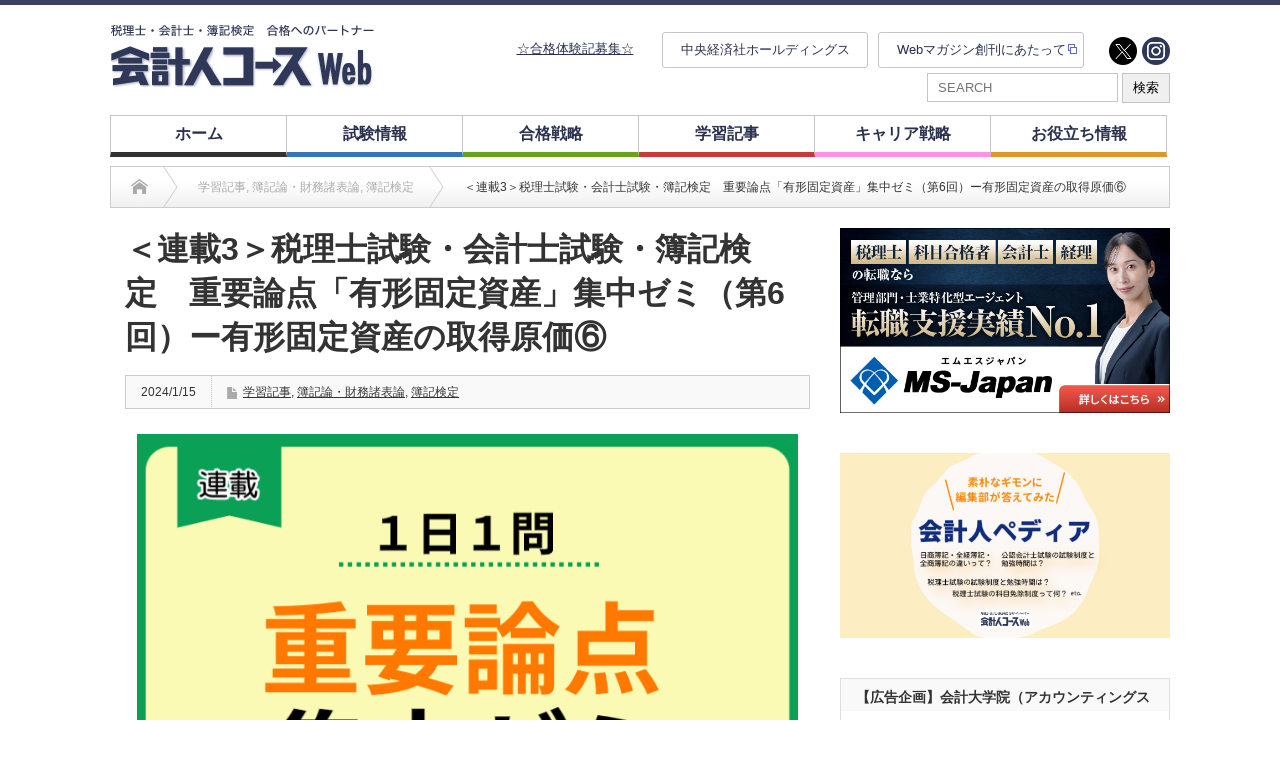

--- FILE ---
content_type: text/html; charset=UTF-8
request_url: https://kaikeijin-course.jp/2024/01/15/60988/
body_size: 22343
content:
<!DOCTYPE html PUBLIC "-//W3C//DTD XHTML 1.1//EN" "http://www.w3.org/TR/xhtml11/DTD/xhtml11.dtd">
<!--[if lt IE 9]><html xmlns="http://www.w3.org/1999/xhtml" xmlns:fb="http://www.facebook.com/2008/fbml" xmlns:og="http://ogp.me/ns#" class="ie"><![endif]-->
<!--[if (gt IE 9)|!(IE)]><!--><html xmlns="http://www.w3.org/1999/xhtml" xmlns:fb="http://www.facebook.com/2008/fbml" xmlns:og="http://ogp.me/ns#"><!--<![endif]-->
<head profile="http://gmpg.org/xfn/11">
<!-- Google Tag Manager -->
<script>(function(w,d,s,l,i){w[l]=w[l]||[];w[l].push({'gtm.start':
new Date().getTime(),event:'gtm.js'});var f=d.getElementsByTagName(s)[0],
j=d.createElement(s),dl=l!='dataLayer'?'&l='+l:'';j.async=true;j.src=
'https://www.googletagmanager.com/gtm.js?id='+i+dl;f.parentNode.insertBefore(j,f);
})(window,document,'script','dataLayer','GTM-WF9X3LJ');</script>
<!-- End Google Tag Manager -->
<meta http-equiv="Content-Type" content="text/html; charset=UTF-8" />
<meta http-equiv="X-UA-Compatible" content="IE=edge,chrome=1" />
<meta name="viewport" content="width=device-width" />

<meta name="description" content="穂坂治宏（税理士）◎連載のねらい・１日１問、各論点の穴埋め問題を解くことで、各論点のキーワードを押さえるようにします。・これにより、財務会計の理論・計算の基本的な考え方を理解できるようにすることが目標です。" />
<meta property="og:type" content="article" />
<meta property="og:url" content="https:/kaikeijin-course.jp/2024/01/15/60988/">
<meta property="og:title" content="＜連載3＞税理士試験・会計士試験・簿記検定　重要論点「有形固定資産」集中ゼミ（第6回）ー有形固定資産の取得原価⑥" />
<meta property="og:description" content="穂坂治宏（税理士）◎連載のねらい・１日１問、各論点の穴埋め問題を解くことで、各論点のキーワードを押さえるようにします。・これにより、財務会計の理論・計算の基本的な考え方を理解できるようにすることが目標です。" />
<meta property="og:site_name" content="会計人コースWeb" />
<meta property="og:image" content="https://kaikeijin-course.jp/wp/wp-content/uploads/2023/09/名称未設定-96.jpg">
<meta property="og:image:secure_url" content="https://kaikeijin-course.jp/wp/wp-content/uploads/2023/09/名称未設定-96.jpg" />
<meta property="og:image:width" content="750" />
<meta property="og:image:height" content="563" />
<meta property="fb:admins" content="713825652473391" />
<meta name="twitter:card" content="summary_large_image" />
<meta name="twitter:site" content="@kaikeijincourse" />
<meta name="twitter:creator" content="@kaikeijincourse" />
<meta name="twitter:title" content="＜連載3＞税理士試験・会計士試験・簿記検定　重要論点「有形固定資産」集中ゼミ（第6回）ー有形固定資産の取得原価⑥" />
<meta name="twitter:description" content="穂坂治宏（税理士）◎連載のねらい・１日１問、各論点の穴埋め問題を解くことで、各論点のキーワードを押さえるようにします。・これにより、財務会計の理論・計算の基本的な考え方を理解できるようにすることが目標です。" />
<meta name="twitter:image" content="https://kaikeijin-course.jp/wp/wp-content/uploads/2023/09/名称未設定-96.jpg" />

<link rel="alternate" type="application/rss+xml" title="会計人コースWeb RSS Feed" href="https://kaikeijin-course.jp/feed/" />
<link rel="alternate" type="application/atom+xml" title="会計人コースWeb Atom Feed" href="https://kaikeijin-course.jp/feed/atom/" />
<link rel="pingback" href="https://kaikeijin-course.jp/wp/xmlrpc.php" />


		<!-- All in One SEO 4.2.4 - aioseo.com -->
		<title>＜連載3＞税理士試験・会計士試験・簿記検定 重要論点「有形固定資産」集中ゼミ（第6回）ー有形固定資産の取得原価⑥ | 会計人コースWeb</title>
		<meta name="robots" content="max-image-preview:large" />
		<meta name="google-site-verification" content="G_8qmKaMFpl-h8Ue4u0920MMQ6ZeKXt8y9iQELA3i14" />
		<link rel="canonical" href="https://kaikeijin-course.jp/2024/01/15/60988/" />
		<meta name="generator" content="All in One SEO (AIOSEO) 4.2.4 " />

		<!-- Global site tag (gtag.js) - Google Analytics -->
<script async src="https://www.googletagmanager.com/gtag/js?id=UA-154586559-1"></script>
<script>
  window.dataLayer = window.dataLayer || [];
  function gtag(){dataLayer.push(arguments);}
  gtag('js', new Date());

  gtag('config', 'UA-154586559-1');
</script>
		<meta property="og:locale" content="ja_JP" />
		<meta property="og:site_name" content="会計人コースWeb | 税理士・会計士・簿記検定　合格へのパートナー" />
		<meta property="og:type" content="article" />
		<meta property="og:title" content="＜連載3＞税理士試験・会計士試験・簿記検定 重要論点「有形固定資産」集中ゼミ（第6回）ー有形固定資産の取得原価⑥ | 会計人コースWeb" />
		<meta property="og:url" content="https://kaikeijin-course.jp/2024/01/15/60988/" />
		<meta property="article:published_time" content="2024-01-14T15:00:00+00:00" />
		<meta property="article:modified_time" content="2023-12-28T05:39:58+00:00" />
		<script type="application/ld+json" class="aioseo-schema">
			{"@context":"https:\/\/schema.org","@graph":[{"@type":"WebSite","@id":"https:\/\/kaikeijin-course.jp\/#website","url":"https:\/\/kaikeijin-course.jp\/","name":"\u4f1a\u8a08\u4eba\u30b3\u30fc\u30b9Web","description":"\u7a0e\u7406\u58eb\u30fb\u4f1a\u8a08\u58eb\u30fb\u7c3f\u8a18\u691c\u5b9a\u3000\u5408\u683c\u3078\u306e\u30d1\u30fc\u30c8\u30ca\u30fc","inLanguage":"ja","publisher":{"@id":"https:\/\/kaikeijin-course.jp\/#organization"}},{"@type":"Organization","@id":"https:\/\/kaikeijin-course.jp\/#organization","name":"\u682a\u5f0f\u4f1a\u793e\u4e2d\u592e\u7d4c\u6e08\u793e","url":"https:\/\/kaikeijin-course.jp\/","logo":{"@type":"ImageObject","@id":"https:\/\/kaikeijin-course.jp\/#organizationLogo","url":"https:\/\/kaikeijin-course.jp\/wp\/wp-content\/uploads\/2021\/08\/\u4f1a\u8a08\u4eba\u30b3\u30fc\u30b9Web\u30ed\u30b4.jpg","width":400,"height":400},"image":{"@id":"https:\/\/kaikeijin-course.jp\/#organizationLogo"},"sameAs":["https:\/\/twitter.com\/kaikeijincourse"],"contactPoint":{"@type":"ContactPoint","telephone":"+81332933371","contactType":"none"}},{"@type":"BreadcrumbList","@id":"https:\/\/kaikeijin-course.jp\/2024\/01\/15\/60988\/#breadcrumblist","itemListElement":[{"@type":"ListItem","@id":"https:\/\/kaikeijin-course.jp\/#listItem","position":1,"item":{"@type":"WebPage","@id":"https:\/\/kaikeijin-course.jp\/","name":"\u30db\u30fc\u30e0","description":"\u7c3f\u8a18\u691c\u5b9a\u3001\u7a0e\u7406\u58eb\u8a66\u9a13\u3001\u516c\u8a8d\u4f1a\u8a08\u58eb\u8a66\u9a13\u7b49\u306e\u4f1a\u8a08\u306b\u95a2\u4fc2\u3059\u308b\u8cc7\u683c\u8a66\u9a13\u306e\u72b6\u6cc1\u306f\u3001\u4ee5\u524d\u3068\u6bd4\u3079\u3066\u5927\u304d\u304f\u5909\u5316\u3057\u3066\u3044\u307e\u3059\u3002\u3053\u306e\u65b0\u3057\u3044\u6642\u4ee3\u306e\u5909\u5316\u3084\u30cb\u30fc\u30ba\u3092\u6349\u3048\u3066\u3001\u300e\u4f1a\u8a08\u4eba\u30b3\u30fc\u30b9Web\u300f\u3067\u306f\u3001\u53d7\u9a13\u751f\u306b\u6709\u76ca\u306a\u60c5\u5831\u3092\u3088\u308a\u30bf\u30a4\u30e0\u30ea\u30fc\u306b\u63d0\u4f9b\u3057\u3066\u3044\u304d\u307e\u3059\u3002","url":"https:\/\/kaikeijin-course.jp\/"},"nextItem":"https:\/\/kaikeijin-course.jp\/2024\/#listItem"},{"@type":"ListItem","@id":"https:\/\/kaikeijin-course.jp\/2024\/#listItem","position":2,"item":{"@type":"WebPage","@id":"https:\/\/kaikeijin-course.jp\/2024\/","name":"2024","url":"https:\/\/kaikeijin-course.jp\/2024\/"},"nextItem":"https:\/\/kaikeijin-course.jp\/2024\/01\/#listItem","previousItem":"https:\/\/kaikeijin-course.jp\/#listItem"},{"@type":"ListItem","@id":"https:\/\/kaikeijin-course.jp\/2024\/01\/#listItem","position":3,"item":{"@type":"WebPage","@id":"https:\/\/kaikeijin-course.jp\/2024\/01\/","name":"January","url":"https:\/\/kaikeijin-course.jp\/2024\/01\/"},"nextItem":"https:\/\/kaikeijin-course.jp\/2024\/01\/15\/#listItem","previousItem":"https:\/\/kaikeijin-course.jp\/2024\/#listItem"},{"@type":"ListItem","@id":"https:\/\/kaikeijin-course.jp\/2024\/01\/15\/#listItem","position":4,"item":{"@type":"WebPage","@id":"https:\/\/kaikeijin-course.jp\/2024\/01\/15\/","name":"14","url":"https:\/\/kaikeijin-course.jp\/2024\/01\/15\/"},"previousItem":"https:\/\/kaikeijin-course.jp\/2024\/01\/#listItem"}]},{"@type":"Person","@id":"https:\/\/kaikeijin-course.jp\/author\/staff_admin\/#author","url":"https:\/\/kaikeijin-course.jp\/author\/staff_admin\/","name":"staff_admin","image":{"@type":"ImageObject","@id":"https:\/\/kaikeijin-course.jp\/2024\/01\/15\/60988\/#authorImage","url":"https:\/\/secure.gravatar.com\/avatar\/efe7f696cb6838f5bbff1c7997951ec9?s=96&d=mm&r=g","width":96,"height":96,"caption":"staff_admin"}},{"@type":"WebPage","@id":"https:\/\/kaikeijin-course.jp\/2024\/01\/15\/60988\/#webpage","url":"https:\/\/kaikeijin-course.jp\/2024\/01\/15\/60988\/","name":"\uff1c\u9023\u8f093\uff1e\u7a0e\u7406\u58eb\u8a66\u9a13\u30fb\u4f1a\u8a08\u58eb\u8a66\u9a13\u30fb\u7c3f\u8a18\u691c\u5b9a \u91cd\u8981\u8ad6\u70b9\u300c\u6709\u5f62\u56fa\u5b9a\u8cc7\u7523\u300d\u96c6\u4e2d\u30bc\u30df\uff08\u7b2c6\u56de\uff09\u30fc\u6709\u5f62\u56fa\u5b9a\u8cc7\u7523\u306e\u53d6\u5f97\u539f\u4fa1\u2465 | \u4f1a\u8a08\u4eba\u30b3\u30fc\u30b9Web","inLanguage":"ja","isPartOf":{"@id":"https:\/\/kaikeijin-course.jp\/#website"},"breadcrumb":{"@id":"https:\/\/kaikeijin-course.jp\/2024\/01\/15\/60988\/#breadcrumblist"},"author":"https:\/\/kaikeijin-course.jp\/author\/staff_admin\/#author","creator":"https:\/\/kaikeijin-course.jp\/author\/staff_admin\/#author","image":{"@type":"ImageObject","@id":"https:\/\/kaikeijin-course.jp\/#mainImage","url":"https:\/\/kaikeijin-course.jp\/wp\/wp-content\/uploads\/2023\/09\/\u540d\u79f0\u672a\u8a2d\u5b9a-96.jpg","width":750,"height":563,"caption":"\u96c6\u4e2d\u30bc\u30df"},"primaryImageOfPage":{"@id":"https:\/\/kaikeijin-course.jp\/2024\/01\/15\/60988\/#mainImage"},"datePublished":"2024-01-14T15:00:00+09:00","dateModified":"2023-12-28T05:39:58+09:00"},{"@type":"Article","@id":"https:\/\/kaikeijin-course.jp\/2024\/01\/15\/60988\/#article","name":"\uff1c\u9023\u8f093\uff1e\u7a0e\u7406\u58eb\u8a66\u9a13\u30fb\u4f1a\u8a08\u58eb\u8a66\u9a13\u30fb\u7c3f\u8a18\u691c\u5b9a \u91cd\u8981\u8ad6\u70b9\u300c\u6709\u5f62\u56fa\u5b9a\u8cc7\u7523\u300d\u96c6\u4e2d\u30bc\u30df\uff08\u7b2c6\u56de\uff09\u30fc\u6709\u5f62\u56fa\u5b9a\u8cc7\u7523\u306e\u53d6\u5f97\u539f\u4fa1\u2465 | \u4f1a\u8a08\u4eba\u30b3\u30fc\u30b9Web","inLanguage":"ja","headline":"\uff1c\u9023\u8f093\uff1e\u7a0e\u7406\u58eb\u8a66\u9a13\u30fb\u4f1a\u8a08\u58eb\u8a66\u9a13\u30fb\u7c3f\u8a18\u691c\u5b9a\u3000\u91cd\u8981\u8ad6\u70b9\u300c\u6709\u5f62\u56fa\u5b9a\u8cc7\u7523\u300d\u96c6\u4e2d\u30bc\u30df\uff08\u7b2c6\u56de\uff09\u30fc\u6709\u5f62\u56fa\u5b9a\u8cc7\u7523\u306e\u53d6\u5f97\u539f\u4fa1\u2465","author":{"@id":"https:\/\/kaikeijin-course.jp\/author\/staff_admin\/#author"},"publisher":{"@id":"https:\/\/kaikeijin-course.jp\/#organization"},"datePublished":"2024-01-14T15:00:00+09:00","dateModified":"2023-12-28T05:39:58+09:00","articleSection":"\u5b66\u7fd2\u8a18\u4e8b, \u7c3f\u8a18\u8ad6\u30fb\u8ca1\u52d9\u8af8\u8868\u8ad6, \u7c3f\u8a18\u691c\u5b9a","mainEntityOfPage":{"@id":"https:\/\/kaikeijin-course.jp\/2024\/01\/15\/60988\/#webpage"},"isPartOf":{"@id":"https:\/\/kaikeijin-course.jp\/2024\/01\/15\/60988\/#webpage"},"image":{"@type":"ImageObject","@id":"https:\/\/kaikeijin-course.jp\/#articleImage","url":"https:\/\/kaikeijin-course.jp\/wp\/wp-content\/uploads\/2023\/09\/\u540d\u79f0\u672a\u8a2d\u5b9a-96.jpg","width":750,"height":563,"caption":"\u96c6\u4e2d\u30bc\u30df"}}]}
		</script>
		<!-- All in One SEO -->

<link rel='dns-prefetch' href='//s.w.org' />
		<!-- This site uses the Google Analytics by MonsterInsights plugin v8.10.0 - Using Analytics tracking - https://www.monsterinsights.com/ -->
		<!-- Note: MonsterInsights is not currently configured on this site. The site owner needs to authenticate with Google Analytics in the MonsterInsights settings panel. -->
					<!-- No UA code set -->
				<!-- / Google Analytics by MonsterInsights -->
		<script type="text/javascript">
window._wpemojiSettings = {"baseUrl":"https:\/\/s.w.org\/images\/core\/emoji\/13.1.0\/72x72\/","ext":".png","svgUrl":"https:\/\/s.w.org\/images\/core\/emoji\/13.1.0\/svg\/","svgExt":".svg","source":{"concatemoji":"https:\/\/kaikeijin-course.jp\/wp\/wp-includes\/js\/wp-emoji-release.min.js?ver=5.9.12"}};
/*! This file is auto-generated */
!function(e,a,t){var n,r,o,i=a.createElement("canvas"),p=i.getContext&&i.getContext("2d");function s(e,t){var a=String.fromCharCode;p.clearRect(0,0,i.width,i.height),p.fillText(a.apply(this,e),0,0);e=i.toDataURL();return p.clearRect(0,0,i.width,i.height),p.fillText(a.apply(this,t),0,0),e===i.toDataURL()}function c(e){var t=a.createElement("script");t.src=e,t.defer=t.type="text/javascript",a.getElementsByTagName("head")[0].appendChild(t)}for(o=Array("flag","emoji"),t.supports={everything:!0,everythingExceptFlag:!0},r=0;r<o.length;r++)t.supports[o[r]]=function(e){if(!p||!p.fillText)return!1;switch(p.textBaseline="top",p.font="600 32px Arial",e){case"flag":return s([127987,65039,8205,9895,65039],[127987,65039,8203,9895,65039])?!1:!s([55356,56826,55356,56819],[55356,56826,8203,55356,56819])&&!s([55356,57332,56128,56423,56128,56418,56128,56421,56128,56430,56128,56423,56128,56447],[55356,57332,8203,56128,56423,8203,56128,56418,8203,56128,56421,8203,56128,56430,8203,56128,56423,8203,56128,56447]);case"emoji":return!s([10084,65039,8205,55357,56613],[10084,65039,8203,55357,56613])}return!1}(o[r]),t.supports.everything=t.supports.everything&&t.supports[o[r]],"flag"!==o[r]&&(t.supports.everythingExceptFlag=t.supports.everythingExceptFlag&&t.supports[o[r]]);t.supports.everythingExceptFlag=t.supports.everythingExceptFlag&&!t.supports.flag,t.DOMReady=!1,t.readyCallback=function(){t.DOMReady=!0},t.supports.everything||(n=function(){t.readyCallback()},a.addEventListener?(a.addEventListener("DOMContentLoaded",n,!1),e.addEventListener("load",n,!1)):(e.attachEvent("onload",n),a.attachEvent("onreadystatechange",function(){"complete"===a.readyState&&t.readyCallback()})),(n=t.source||{}).concatemoji?c(n.concatemoji):n.wpemoji&&n.twemoji&&(c(n.twemoji),c(n.wpemoji)))}(window,document,window._wpemojiSettings);
</script>
<style type="text/css">
img.wp-smiley,
img.emoji {
	display: inline !important;
	border: none !important;
	box-shadow: none !important;
	height: 1em !important;
	width: 1em !important;
	margin: 0 0.07em !important;
	vertical-align: -0.1em !important;
	background: none !important;
	padding: 0 !important;
}
</style>
	<link rel='stylesheet' id='wp-block-library-css'  href='https://kaikeijin-course.jp/wp/wp-includes/css/dist/block-library/style.min.css?ver=5.9.12' type='text/css' media='all' />
<style id='global-styles-inline-css' type='text/css'>
body{--wp--preset--color--black: #000000;--wp--preset--color--cyan-bluish-gray: #abb8c3;--wp--preset--color--white: #ffffff;--wp--preset--color--pale-pink: #f78da7;--wp--preset--color--vivid-red: #cf2e2e;--wp--preset--color--luminous-vivid-orange: #ff6900;--wp--preset--color--luminous-vivid-amber: #fcb900;--wp--preset--color--light-green-cyan: #7bdcb5;--wp--preset--color--vivid-green-cyan: #00d084;--wp--preset--color--pale-cyan-blue: #8ed1fc;--wp--preset--color--vivid-cyan-blue: #0693e3;--wp--preset--color--vivid-purple: #9b51e0;--wp--preset--gradient--vivid-cyan-blue-to-vivid-purple: linear-gradient(135deg,rgba(6,147,227,1) 0%,rgb(155,81,224) 100%);--wp--preset--gradient--light-green-cyan-to-vivid-green-cyan: linear-gradient(135deg,rgb(122,220,180) 0%,rgb(0,208,130) 100%);--wp--preset--gradient--luminous-vivid-amber-to-luminous-vivid-orange: linear-gradient(135deg,rgba(252,185,0,1) 0%,rgba(255,105,0,1) 100%);--wp--preset--gradient--luminous-vivid-orange-to-vivid-red: linear-gradient(135deg,rgba(255,105,0,1) 0%,rgb(207,46,46) 100%);--wp--preset--gradient--very-light-gray-to-cyan-bluish-gray: linear-gradient(135deg,rgb(238,238,238) 0%,rgb(169,184,195) 100%);--wp--preset--gradient--cool-to-warm-spectrum: linear-gradient(135deg,rgb(74,234,220) 0%,rgb(151,120,209) 20%,rgb(207,42,186) 40%,rgb(238,44,130) 60%,rgb(251,105,98) 80%,rgb(254,248,76) 100%);--wp--preset--gradient--blush-light-purple: linear-gradient(135deg,rgb(255,206,236) 0%,rgb(152,150,240) 100%);--wp--preset--gradient--blush-bordeaux: linear-gradient(135deg,rgb(254,205,165) 0%,rgb(254,45,45) 50%,rgb(107,0,62) 100%);--wp--preset--gradient--luminous-dusk: linear-gradient(135deg,rgb(255,203,112) 0%,rgb(199,81,192) 50%,rgb(65,88,208) 100%);--wp--preset--gradient--pale-ocean: linear-gradient(135deg,rgb(255,245,203) 0%,rgb(182,227,212) 50%,rgb(51,167,181) 100%);--wp--preset--gradient--electric-grass: linear-gradient(135deg,rgb(202,248,128) 0%,rgb(113,206,126) 100%);--wp--preset--gradient--midnight: linear-gradient(135deg,rgb(2,3,129) 0%,rgb(40,116,252) 100%);--wp--preset--duotone--dark-grayscale: url('#wp-duotone-dark-grayscale');--wp--preset--duotone--grayscale: url('#wp-duotone-grayscale');--wp--preset--duotone--purple-yellow: url('#wp-duotone-purple-yellow');--wp--preset--duotone--blue-red: url('#wp-duotone-blue-red');--wp--preset--duotone--midnight: url('#wp-duotone-midnight');--wp--preset--duotone--magenta-yellow: url('#wp-duotone-magenta-yellow');--wp--preset--duotone--purple-green: url('#wp-duotone-purple-green');--wp--preset--duotone--blue-orange: url('#wp-duotone-blue-orange');--wp--preset--font-size--small: 13px;--wp--preset--font-size--medium: 20px;--wp--preset--font-size--large: 36px;--wp--preset--font-size--x-large: 42px;}.has-black-color{color: var(--wp--preset--color--black) !important;}.has-cyan-bluish-gray-color{color: var(--wp--preset--color--cyan-bluish-gray) !important;}.has-white-color{color: var(--wp--preset--color--white) !important;}.has-pale-pink-color{color: var(--wp--preset--color--pale-pink) !important;}.has-vivid-red-color{color: var(--wp--preset--color--vivid-red) !important;}.has-luminous-vivid-orange-color{color: var(--wp--preset--color--luminous-vivid-orange) !important;}.has-luminous-vivid-amber-color{color: var(--wp--preset--color--luminous-vivid-amber) !important;}.has-light-green-cyan-color{color: var(--wp--preset--color--light-green-cyan) !important;}.has-vivid-green-cyan-color{color: var(--wp--preset--color--vivid-green-cyan) !important;}.has-pale-cyan-blue-color{color: var(--wp--preset--color--pale-cyan-blue) !important;}.has-vivid-cyan-blue-color{color: var(--wp--preset--color--vivid-cyan-blue) !important;}.has-vivid-purple-color{color: var(--wp--preset--color--vivid-purple) !important;}.has-black-background-color{background-color: var(--wp--preset--color--black) !important;}.has-cyan-bluish-gray-background-color{background-color: var(--wp--preset--color--cyan-bluish-gray) !important;}.has-white-background-color{background-color: var(--wp--preset--color--white) !important;}.has-pale-pink-background-color{background-color: var(--wp--preset--color--pale-pink) !important;}.has-vivid-red-background-color{background-color: var(--wp--preset--color--vivid-red) !important;}.has-luminous-vivid-orange-background-color{background-color: var(--wp--preset--color--luminous-vivid-orange) !important;}.has-luminous-vivid-amber-background-color{background-color: var(--wp--preset--color--luminous-vivid-amber) !important;}.has-light-green-cyan-background-color{background-color: var(--wp--preset--color--light-green-cyan) !important;}.has-vivid-green-cyan-background-color{background-color: var(--wp--preset--color--vivid-green-cyan) !important;}.has-pale-cyan-blue-background-color{background-color: var(--wp--preset--color--pale-cyan-blue) !important;}.has-vivid-cyan-blue-background-color{background-color: var(--wp--preset--color--vivid-cyan-blue) !important;}.has-vivid-purple-background-color{background-color: var(--wp--preset--color--vivid-purple) !important;}.has-black-border-color{border-color: var(--wp--preset--color--black) !important;}.has-cyan-bluish-gray-border-color{border-color: var(--wp--preset--color--cyan-bluish-gray) !important;}.has-white-border-color{border-color: var(--wp--preset--color--white) !important;}.has-pale-pink-border-color{border-color: var(--wp--preset--color--pale-pink) !important;}.has-vivid-red-border-color{border-color: var(--wp--preset--color--vivid-red) !important;}.has-luminous-vivid-orange-border-color{border-color: var(--wp--preset--color--luminous-vivid-orange) !important;}.has-luminous-vivid-amber-border-color{border-color: var(--wp--preset--color--luminous-vivid-amber) !important;}.has-light-green-cyan-border-color{border-color: var(--wp--preset--color--light-green-cyan) !important;}.has-vivid-green-cyan-border-color{border-color: var(--wp--preset--color--vivid-green-cyan) !important;}.has-pale-cyan-blue-border-color{border-color: var(--wp--preset--color--pale-cyan-blue) !important;}.has-vivid-cyan-blue-border-color{border-color: var(--wp--preset--color--vivid-cyan-blue) !important;}.has-vivid-purple-border-color{border-color: var(--wp--preset--color--vivid-purple) !important;}.has-vivid-cyan-blue-to-vivid-purple-gradient-background{background: var(--wp--preset--gradient--vivid-cyan-blue-to-vivid-purple) !important;}.has-light-green-cyan-to-vivid-green-cyan-gradient-background{background: var(--wp--preset--gradient--light-green-cyan-to-vivid-green-cyan) !important;}.has-luminous-vivid-amber-to-luminous-vivid-orange-gradient-background{background: var(--wp--preset--gradient--luminous-vivid-amber-to-luminous-vivid-orange) !important;}.has-luminous-vivid-orange-to-vivid-red-gradient-background{background: var(--wp--preset--gradient--luminous-vivid-orange-to-vivid-red) !important;}.has-very-light-gray-to-cyan-bluish-gray-gradient-background{background: var(--wp--preset--gradient--very-light-gray-to-cyan-bluish-gray) !important;}.has-cool-to-warm-spectrum-gradient-background{background: var(--wp--preset--gradient--cool-to-warm-spectrum) !important;}.has-blush-light-purple-gradient-background{background: var(--wp--preset--gradient--blush-light-purple) !important;}.has-blush-bordeaux-gradient-background{background: var(--wp--preset--gradient--blush-bordeaux) !important;}.has-luminous-dusk-gradient-background{background: var(--wp--preset--gradient--luminous-dusk) !important;}.has-pale-ocean-gradient-background{background: var(--wp--preset--gradient--pale-ocean) !important;}.has-electric-grass-gradient-background{background: var(--wp--preset--gradient--electric-grass) !important;}.has-midnight-gradient-background{background: var(--wp--preset--gradient--midnight) !important;}.has-small-font-size{font-size: var(--wp--preset--font-size--small) !important;}.has-medium-font-size{font-size: var(--wp--preset--font-size--medium) !important;}.has-large-font-size{font-size: var(--wp--preset--font-size--large) !important;}.has-x-large-font-size{font-size: var(--wp--preset--font-size--x-large) !important;}
</style>
<link rel='stylesheet' id='heateor_sss_frontend_css-css'  href='https://kaikeijin-course.jp/wp/wp-content/plugins/sassy-social-share/public/css/sassy-social-share-public.css?ver=3.3.79' type='text/css' media='all' />
<style id='heateor_sss_frontend_css-inline-css' type='text/css'>
.heateor_sss_button_instagram span.heateor_sss_svg,a.heateor_sss_instagram span.heateor_sss_svg{background:radial-gradient(circle at 30% 107%,#fdf497 0,#fdf497 5%,#fd5949 45%,#d6249f 60%,#285aeb 90%)}.heateor_sss_horizontal_sharing .heateor_sss_svg,.heateor_sss_standard_follow_icons_container .heateor_sss_svg{color:#fff;border-width:0px;border-style:solid;border-color:transparent}.heateor_sss_horizontal_sharing .heateorSssTCBackground{color:#666}.heateor_sss_horizontal_sharing span.heateor_sss_svg:hover,.heateor_sss_standard_follow_icons_container span.heateor_sss_svg:hover{border-color:transparent;}.heateor_sss_vertical_sharing span.heateor_sss_svg,.heateor_sss_floating_follow_icons_container span.heateor_sss_svg{color:#fff;border-width:0px;border-style:solid;border-color:transparent;}.heateor_sss_vertical_sharing .heateorSssTCBackground{color:#666;}.heateor_sss_vertical_sharing span.heateor_sss_svg:hover,.heateor_sss_floating_follow_icons_container span.heateor_sss_svg:hover{border-color:transparent;}@media screen and (max-width:783px) {.heateor_sss_vertical_sharing{display:none!important}}
</style>
<script type='text/javascript' src='https://kaikeijin-course.jp/wp/wp-includes/js/jquery/jquery.min.js?ver=3.6.0' id='jquery-core-js'></script>
<script type='text/javascript' src='https://kaikeijin-course.jp/wp/wp-includes/js/jquery/jquery-migrate.min.js?ver=3.3.2' id='jquery-migrate-js'></script>
<link rel="https://api.w.org/" href="https://kaikeijin-course.jp/wp-json/" /><link rel="alternate" type="application/json" href="https://kaikeijin-course.jp/wp-json/wp/v2/posts/60988" /><link rel='shortlink' href='https://kaikeijin-course.jp/?p=60988' />
<link rel="alternate" type="application/json+oembed" href="https://kaikeijin-course.jp/wp-json/oembed/1.0/embed?url=https%3A%2F%2Fkaikeijin-course.jp%2F2024%2F01%2F15%2F60988%2F" />
<link rel="alternate" type="text/xml+oembed" href="https://kaikeijin-course.jp/wp-json/oembed/1.0/embed?url=https%3A%2F%2Fkaikeijin-course.jp%2F2024%2F01%2F15%2F60988%2F&#038;format=xml" />
<style type="text/css"></style><link rel="icon" href="https://kaikeijin-course.jp/wp/wp-content/uploads/2020/08/cropped-20200827_112454-1-32x32.jpg" sizes="32x32" />
<link rel="icon" href="https://kaikeijin-course.jp/wp/wp-content/uploads/2020/08/cropped-20200827_112454-1-192x192.jpg" sizes="192x192" />
<link rel="apple-touch-icon" href="https://kaikeijin-course.jp/wp/wp-content/uploads/2020/08/cropped-20200827_112454-1-180x180.jpg" />
<meta name="msapplication-TileImage" content="https://kaikeijin-course.jp/wp/wp-content/uploads/2020/08/cropped-20200827_112454-1-270x270.jpg" />
		<style type="text/css" id="wp-custom-css">
			#global_menu {
    height: 41px;
    width: 970px;
    margin: 0 auto;
}

#global_menu {
    height: 41px;
    width: 970px;
    margin: 0 auto;
}
/*--moonfactory 2019.10.7---*/
body{
	font-family: "Hiragino Kaku Gothic Pro","ヒラギノ角ゴ Pro W3","メイリオ",Meiryo,"ＭＳ Ｐゴシック",sans-serif!important;
}
/*------------
 set_css
------------------------*/
.mB10{margin-bottom:10px!important}
.font20 {font-size:20px!important}
.font18 {font-size:18px!important}
.colorQa{color:#d24040!important}
.fontBold{font-weight:bold!important;}
/*------------------
 header
-----------------------------*/
.topnav-centered a{
	font-size:16px!important;
}
.headline1{
	font-size:20px!important;
	padding-bottom:5px!important;
}
.topnav-centered a:hover{
	color:#506aea!important;
}
#global_menu > ul > li a{
	font-size:16px!important;
}
#header_wrap{
border-top:5px solid #3a4161!important;}
/*-------------------------------
main_Slider
-------------------------*/
#main_slider .caption:hover{
	color:#fff!important;
	opacity:0.8;
}
#main_slider .caption{
	width:680px!important;
	padding:0 0 10px 0!important;
	line-height:1.5!important;
}

/*------------------------
footer
-------------------------*/
#footer_wrap{
	background:#2e2e2e!important;
	color:#fff!important;
}
#footer_menu li{
	border-right:1px solid #fff;
	padding:0 23px 0 0!important;
}
/* #footer a,a:hover{
	color:#fff!important;
background:transparent!important;
}*/

#footer #menu-kaikeijin-bottom-menu a,#footer #menu-kaikeijin-bottom-menu a:hover{
	color:#fff!important;
background:transparent!important;
}

.social-custom{
	margin-left: auto!important;
}

/*--------------------
 記事
-----------------------*/
/*title*/
.post h2.title_quetion{
color:#33459e!important;
}

#single_title{
	border:none!important;
}
#single_meta{
	border:1px solid #ccc!important;
}
#single_title h2, 
.category-5 #single_title h2, .category-3 #single_title h2, .category-8 #single_title h2,
.category-7 #single_title h2{
background:transparent!important;
	color:#000!important;
	font-size:30px!important;
	padding:0!important;
	margin-bottom:20px!important;
	line-height:1.2em!important;
}
.post p{
	line-height:1.5em!important;
	/*padding:0!important;*/
}
.index_category_post .post1 .title a:hover{
	color:#000!important;
	text-decoration:underline!important;
}
.index_category_post .post1 .excerpt{
	line-height:1.5;
}
a:hover, #logo a:hover, #footer_logo_text a:hover{
	color:#000!important;
	text-decoration:none!important;
}
/*--------------------
 layout
 ------------------*/
.post ol{
	list-style:none!important;
	margin-left:0!important;
}
.post ol li{
list-style:decimal!important;
		line-height:1.5!important;
	padding-bottom:18px;
}
.list_box{
	border:2px solid #ccc;
	list-style:none!important;
	padding: 20px 35px!important;

}


/*------------------
Contact
----------------------------*/
.submit-btn input{
	height:55px!important;
	border-radius:6px!important;
	font-size:16px!important;
}
/*---------------------------------
smartphone
-----------------*/
@media screen and (max-width: 768px) {
	#global_menu a{
		padding-right: 30px!important;
	}
	}
	
	@media screen and (min-width: 769px) {
	#menu-item-50801{
		display:none;
	}
}		</style>
		<style id="sccss"></style>
<link rel="stylesheet" href="https://kaikeijin-course.jp/wp/wp-content/themes/opinion_tcd018/style.css?ver=4.4.8" type="text/css" />
<link rel="stylesheet" href="https://kaikeijin-course.jp/wp/wp-content/themes/opinion_tcd018/comment-style.css?ver=4.4.8" type="text/css" />

<link rel="stylesheet" media="screen and (min-width:769px)" href="https://kaikeijin-course.jp/wp/wp-content/themes/opinion_tcd018/style_pc.css?ver=4.4.8" type="text/css" />
<link rel="stylesheet" media="screen and (max-width:768px)" href="https://kaikeijin-course.jp/wp/wp-content/themes/opinion_tcd018/style_sp.css?ver=4.4.8" type="text/css" />
<link rel="stylesheet" media="screen and (max-width:768px)" href="https://kaikeijin-course.jp/wp/wp-content/themes/opinion_tcd018/footer-bar/footer-bar.css?ver=?ver=4.4.8">

<link rel="stylesheet" href="https://kaikeijin-course.jp/wp/wp-content/themes/opinion_tcd018/japanese.css?ver=4.4.8" type="text/css" />

<script src="https://code.jquery.com/jquery-3.3.1.min.js" integrity="sha256-FgpCb/KJQlLNfOu91ta32o/NMZxltwRo8QtmkMRdAu8=" crossorigin="anonymous"></script>
<script type="text/javascript" src="https://kaikeijin-course.jp/wp/wp-content/themes/opinion_tcd018/js/jscript.js?ver=4.4.8"></script>
<script type="text/javascript" src="https://kaikeijin-course.jp/wp/wp-content/themes/opinion_tcd018/js/scroll.js?ver=4.4.8"></script>
<script type="text/javascript" src="https://kaikeijin-course.jp/wp/wp-content/themes/opinion_tcd018/js/comment.js?ver=4.4.8"></script>
<script type="text/javascript" src="https://kaikeijin-course.jp/wp/wp-content/themes/opinion_tcd018/js/rollover.js?ver=4.4.8"></script>
<script type="text/javascript" src="https://kaikeijin-course.jp/wp/wp-content/themes/opinion_tcd018/js/add.js?ver=4.4.8"></script>
<!--[if lt IE 9]>
<link id="stylesheet" rel="stylesheet" href="https://kaikeijin-course.jp/wp/wp-content/themes/opinion_tcd018/style_pc.css?ver=4.4.8" type="text/css" />
<script type="text/javascript" src="https://kaikeijin-course.jp/wp/wp-content/themes/opinion_tcd018/js/ie.js?ver=4.4.8"></script>
<link rel="stylesheet" href="https://kaikeijin-course.jp/wp/wp-content/themes/opinion_tcd018/ie.css" type="text/css" />
<![endif]-->

<!--[if IE 7]>
<link rel="stylesheet" href="https://kaikeijin-course.jp/wp/wp-content/themes/opinion_tcd018/ie7.css" type="text/css" />
<![endif]-->

<link rel="stylesheet" href="https://kaikeijin-course.jp/wp/wp-content/themes/opinion_tcd018/js/slick.css?ver=?ver=4.4.8">
<script type="text/javascript">
jQuery(document).ready(function($){
  $('#main_slider').slick({
    infinite: true,
    dots: false,
    arrows: false,
    slidesToShow: 1,
    slidesToScroll: 1,
    autoplay: false,
    fade: true,
    easing: 'easeOutExpo',
    speed: 1000,
    autoplaySpeed: 7000,
    asNavFor: '#sub_slider'
  });
  $('#sub_slider').slick({
    vertical: true,
    focusOnSelect: true,
    infinite: true,
    dots: false,
    arrows: false,
    slidesToShow: 4,
    slidesToScroll: 1,
    autoplay: false,
    asNavFor: '#main_slider'
  });

  $('#ad_slider').slick({
    dots: true,
    arrows: false,
    slidesToShow: 1,
    slidesToScroll: 1,
    autoplay: true,
    speed: 1000,
    autoplaySpeed: 5000,
  });
  $('#ad_slider2').slick({
    dots: true,
    arrows: false,
    slidesToShow: 1,
    slidesToScroll: 1,
    autoplay: true,
    speed: 1000,
    autoplaySpeed: 5000,
  });
});

</script>

<style type="text/css">

body { font-size:16px; }

a:hover, #index_featured_post .post2 h4.title a:hover, #index_featured_post a, #logo a:hover, #footer_logo_text a:hover
 { color:#0077B3; }

/*   .pc #global_menu li a,  */
.archive_headline, .page_navi a:hover:hover, #single_title h2, #submit_comment:hover, #author_link:hover, #previous_next_post a:hover, #news_title h2,
 .profile_author_link:hover, #return_top, .author_social_link li.author_link a
 { background-color:#0077B3; }

#comment_textarea textarea:focus, #guest_info input:focus
 { border-color:#0077B3; }

#index_featured_post .post2 h4.title a:hover, #index_featured_post a:hover
 { color:#57BDCC; }

#return_top:hover, .author_social_link li.author_link a:hover
 { background-color:#57BDCC; }

/* .pc #global_menu li a:hover
  { background-color:#F9F9F9 } */

.pc #global_menu ul li.menu-category-125 { border-bottom: 5px solid #3673B8; } .flex-control-nav p span.category-link-125 { color:#3673B8; } #index-category-post-125 a:hover { color:#3673B8; } .category-125 a:hover { color:#3673B8; } .category-125 .archive_headline { background:#3673B8; } .category-125 #post_list a:hover { color:#3673B8; } .category-125 .post a { color:#3673B8; } .category-125 .post a:hover { color:#3D81CF; } .category-125 .page_navi a:hover { color:#fff; background:#3673B8; } .category-125 #guest_info input:focus { border:1px solid #3673B8; } .category-125 #comment_textarea textarea:focus { border:1px solid #3673B8; } .category-125 #submit_comment:hover { background:#3673B8; } .category-125 #previous_next_post a:hover { background-color:#3673B8; } .category-125 #single_author_link:hover { background-color:#3673B8; } .category-125 #single_author_post li li a:hover { color:#3673B8; } .category-125 #post_pagination a:hover { background-color:#3673B8; } .category-125 #single_title h2 { background:#3673B8; } .category-125 .author_social_link li.author_link a { background-color:#3673B8; } .category-125 .author_social_link li.author_link a:hover { background-color:#3D81CF; } .pc #global_menu ul li.menu-category-129 { border-bottom: 5px solid #67A41A; } .flex-control-nav p span.category-link-129 { color:#67A41A; } #index-category-post-129 a:hover { color:#67A41A; } .category-129 a:hover { color:#67A41A; } .category-129 .archive_headline { background:#67A41A; } .category-129 #post_list a:hover { color:#67A41A; } .category-129 .post a { color:#67A41A; } .category-129 .post a:hover { color:#85D422; } .category-129 .page_navi a:hover { color:#fff; background:#67A41A; } .category-129 #guest_info input:focus { border:1px solid #67A41A; } .category-129 #comment_textarea textarea:focus { border:1px solid #67A41A; } .category-129 #submit_comment:hover { background:#67A41A; } .category-129 #previous_next_post a:hover { background-color:#67A41A; } .category-129 #single_author_link:hover { background-color:#67A41A; } .category-129 #single_author_post li li a:hover { color:#67A41A; } .category-129 #post_pagination a:hover { background-color:#67A41A; } .category-129 #single_title h2 { background:#67A41A; } .category-129 .author_social_link li.author_link a { background-color:#67A41A; } .category-129 .author_social_link li.author_link a:hover { background-color:#85D422; } .pc #global_menu ul li.menu-category-130 { border-bottom: 5px solid #CC3838; } .flex-control-nav p span.category-link-130 { color:#CC3838; } #index-category-post-130 a:hover { color:#CC3838; } .category-130 a:hover { color:#CC3838; } .category-130 .archive_headline { background:#CC3838; } .category-130 #post_list a:hover { color:#CC3838; } .category-130 .post a { color:#CC3838; } .category-130 .post a:hover { color:#F04242; } .category-130 .page_navi a:hover { color:#fff; background:#CC3838; } .category-130 #guest_info input:focus { border:1px solid #CC3838; } .category-130 #comment_textarea textarea:focus { border:1px solid #CC3838; } .category-130 #submit_comment:hover { background:#CC3838; } .category-130 #previous_next_post a:hover { background-color:#CC3838; } .category-130 #single_author_link:hover { background-color:#CC3838; } .category-130 #single_author_post li li a:hover { color:#CC3838; } .category-130 #post_pagination a:hover { background-color:#CC3838; } .category-130 #single_title h2 { background:#CC3838; } .category-130 .author_social_link li.author_link a { background-color:#CC3838; } .category-130 .author_social_link li.author_link a:hover { background-color:#F04242; } .pc #global_menu ul li.menu-category-131 { border-bottom: 5px solid #FF91E9; } .flex-control-nav p span.category-link-131 { color:#FF91E9; } #index-category-post-131 a:hover { color:#FF91E9; } .category-131 a:hover { color:#FF91E9; } .category-131 .archive_headline { background:#FF91E9; } .category-131 #post_list a:hover { color:#FF91E9; } .category-131 .post a { color:#FF91E9; } .category-131 .post a:hover { color:#FFB5FD; } .category-131 .page_navi a:hover { color:#fff; background:#FF91E9; } .category-131 #guest_info input:focus { border:1px solid #FF91E9; } .category-131 #comment_textarea textarea:focus { border:1px solid #FF91E9; } .category-131 #submit_comment:hover { background:#FF91E9; } .category-131 #previous_next_post a:hover { background-color:#FF91E9; } .category-131 #single_author_link:hover { background-color:#FF91E9; } .category-131 #single_author_post li li a:hover { color:#FF91E9; } .category-131 #post_pagination a:hover { background-color:#FF91E9; } .category-131 #single_title h2 { background:#FF91E9; } .category-131 .author_social_link li.author_link a { background-color:#FF91E9; } .category-131 .author_social_link li.author_link a:hover { background-color:#FFB5FD; } .pc #global_menu ul li.menu-category-5 { border-bottom: 5px solid #DD9826; } .flex-control-nav p span.category-link-5 { color:#DD9826; } #index-category-post-5 a:hover { color:#DD9826; } .category-5 a:hover { color:#DD9826; } .category-5 .archive_headline { background:#DD9826; } .category-5 #post_list a:hover { color:#DD9826; } .category-5 .post a { color:#DD9826; } .category-5 .post a:hover { color:#F7AA2B; } .category-5 .page_navi a:hover { color:#fff; background:#DD9826; } .category-5 #guest_info input:focus { border:1px solid #DD9826; } .category-5 #comment_textarea textarea:focus { border:1px solid #DD9826; } .category-5 #submit_comment:hover { background:#DD9826; } .category-5 #previous_next_post a:hover { background-color:#DD9826; } .category-5 #single_author_link:hover { background-color:#DD9826; } .category-5 #single_author_post li li a:hover { color:#DD9826; } .category-5 #post_pagination a:hover { background-color:#DD9826; } .category-5 #single_title h2 { background:#DD9826; } .category-5 .author_social_link li.author_link a { background-color:#DD9826; } .category-5 .author_social_link li.author_link a:hover { background-color:#F7AA2B; } 	


</style>

<!-- SmartNews Ads Pixel Code -->
<script type="text/javascript">
!function(){if(window.SmartnewsAds=window.SmartnewsAds||{},!window.SmartnewsAds.p){var e=window.SmartnewsAds.p=function(){e.callMethod?e.callMethod.apply(e,arguments):e.queue.push(arguments)};e.push=e,e.version="1.0.1",e.queue=[];var n=document.createElement("script");n.async=!0,n.src="https://cdn.smartnews-ads.com/i/pixel.js";var s=document.getElementsByTagName("script")[0];s.parentNode.insertBefore(n,s)}}();
SmartnewsAds.p("f94f43ada18479072299a2f1", "PageView");
</script>
<noscript>
<img height="1" width="1" style="display:none;" alt="" src="https://i.smartnews-ads.com/p?id=f94f43ada18479072299a2f1&e=PageView" />
</noscript>

</head>
<body class="post-template-default single single-post postid-60988 single-format-standard category-130 category-137 category-157">
<!-- Google Tag Manager (noscript) -->
<noscript><iframe src="https://www.googletagmanager.com/ns.html?id=GTM-WF9X3LJ"
height="0" width="0" style="display:none;visibility:hidden"></iframe></noscript>
<!-- End Google Tag Manager (noscript) -->
<div class="wrapper-customnav">
    <div id="custom-nav" style="display:none">
    <div class="navbar">

      <!-- Centered link -->
      <div class="topnav-centered">

                                  <a href="https://kaikeijin-course.jp/category/exam">
          試験情報        </a>
                <a href="https://kaikeijin-course.jp/category/pass">
          合格戦略        </a>
                <a href="https://kaikeijin-course.jp/category/learning">
          学習記事        </a>
                <a href="https://kaikeijin-course.jp/category/career">
          キャリア戦略        </a>
                <a href="https://kaikeijin-course.jp/category/other">
          お役立ち情報        </a>
                </div>

      <!-- Left-aligned links (default) -->
     <div class="topnav-left">
       <a href="#" class="active kkj-banner-txt">
       税理士・会計士・簿記検定　 合格へのパートナー
       <div id="logo-top-white">
              <img src="https://kaikeijin-course.jp/wp/wp-content/themes/opinion_tcd018/img/common/kaikeijin_logo_white.png" alt="Kaikeijin">
       </div>
           </a>
     </div>



      <!-- Right-aligned links -->
      <div class="topnav-right">


        <!-- header meu -->
         <div id="top_header_menu_area">

        <div id="top_header_menu">
         <ul id="menu-top-menu" class="menu"><li id="menu-item-655" class="menu-item menu-item-type-post_type menu-item-object-page menu-item-655"><a href="https://kaikeijin-course.jp/aboutus/">☆合格体験記募集☆</a></li>
<li id="menu-item-466" class="menu-item menu-item-type-post_type menu-item-object-page menu-item-466"><a href="https://kaikeijin-course.jp/?page_id=62">新規会員登録</a></li>
<li id="menu-item-465" class="menu-item menu-item-type-post_type menu-item-object-page menu-item-465"><a href="https://kaikeijin-course.jp/?page_id=63">ログイン</a></li>
<li id="menu-item-122" class="menu-item menu-item-type-custom menu-item-object-custom menu-item-122"><a href="http://www.chuokeizai.co.jp/">中央経済社ホールディングス</a></li>
<li id="menu-item-1986" class="menu-item menu-item-type-post_type menu-item-object-page menu-item-1986"><a href="https://kaikeijin-course.jp/web%e3%83%9e%e3%82%ac%e3%82%b8%e3%83%b3%e5%89%b5%e5%88%8a%e3%81%ab%e3%81%82%e3%81%9f%e3%81%a3%e3%81%a6/">Webマガジン創刊にあたって</a></li>
</ul>            <a class="top-header-gg-link-icon" href="http://www.chuokeizai.co.jp/" target="_blank"></a>
        </div>
             <script>

                             </script>

                <!-- social button -->
                   <ul class="social_link clearfix" id="header_social_link">
                           <li class="twitter"><a class="target_blank" href="https://twitter.com/kaikeijincourse">twitter</a></li>
                                     <li class="instagram"><a class="target_blank" href="https://www.instagram.com/kaikeijincourse/">instagram</a></li>
                  </ul>
                
         </div><!-- END #header_menu_area -->

          <form class="mf-search-form" role="search" method="get" id="searchform" action="https://kaikeijin-course.jp/">
              <div>
                  <input type="text" value="" placeholder="SEARCH" name="s" id="s" />
                  <input type="submit" id="searchsubmit" value="検索" />
              </div>
          </form>



      </div>
    </div>
<!--     </div> -->

  </div>
    </div>

<div class="global-menu-wrapper">
 <div id="header_wrap">

  <div id="header" class="clearfix">

  <!-- logo -->
   <div id='logo_image'>
<div id="logo" style="top:0px; left:0px;"><a href=" https://kaikeijin-course.jp/" title="会計人コースWeb" data-label="会計人コースWeb"><img src="https://kaikeijin-course.jp/wp/wp-content/uploads/tcd-w/logo.png?1769017373" alt="会計人コースWeb" title="会計人コースWeb" /></a></div>
</div>


   <!-- header menu -->
   <div id="header_menu_area">

       <div id="header_menu_m1">



    <div id="header_menu">
     <ul id="menu-top-menu-1" class="menu"><li class="menu-item menu-item-type-post_type menu-item-object-page menu-item-655"><a href="https://kaikeijin-course.jp/aboutus/">☆合格体験記募集☆</a></li>
<li class="menu-item menu-item-type-post_type menu-item-object-page menu-item-466"><a href="https://kaikeijin-course.jp/?page_id=62">新規会員登録</a></li>
<li class="menu-item menu-item-type-post_type menu-item-object-page menu-item-465"><a href="https://kaikeijin-course.jp/?page_id=63">ログイン</a></li>
<li class="menu-item menu-item-type-custom menu-item-object-custom menu-item-122"><a href="http://www.chuokeizai.co.jp/">中央経済社ホールディングス</a></li>
<li class="menu-item menu-item-type-post_type menu-item-object-page menu-item-1986"><a href="https://kaikeijin-course.jp/web%e3%83%9e%e3%82%ac%e3%82%b8%e3%83%b3%e5%89%b5%e5%88%8a%e3%81%ab%e3%81%82%e3%81%9f%e3%81%a3%e3%81%a6/">Webマガジン創刊にあたって</a></li>
</ul>    <a class="icon-top-link" href="http://www.chuokeizai.co.jp/" target="_blank"></a>
    </div>
       <script>
           var isLoggedIn = "";
           var element = document.querySelector('#menu-top-menu-1 .menu-item-465 a');
           if (isLoggedIn) {
            //element.parentNode.removeChild(element);
            var myPage = document.querySelector('#menu-top-menu-1 .menu-item-465 a');
            myPage.innerHTML = 'マイページ';
        }
       </script>

        <!-- social button -->
        <ul class="social_link clearfix" id="header_social_link">
               <li class="twitter"><a class="target_blank" href="https://twitter.com/kaikeijincourse">twitter</a></li>
                     <li class="instagram"><a class="target_blank" href="https://www.instagram.com/kaikeijincourse/">instagram</a></li>
           
    </ul>
        
           </div>

       <!-- 2020/07/30 added Under testing -->
       <div id="header_menu_m2">
       <form class="mf-search-form" role="search" method="get" id="searchform" action="https://kaikeijin-course.jp/">
            <div>
                <input type="text" value="" placeholder="SEARCH" name="s" id="s" />
                <input type="submit" id="searchsubmit" value="検索" />
            </div>
       </form>
       </div>
       <!-- 2020/07/30 End -->

   </div><!-- END #header_menu_area -->

   <!-- search area -->
<!--    <div class="search_area">
        <form method="get" id="searchform" action="https://kaikeijin-course.jp/">
     <div id="search_button"><input type="submit" value="SEARCH" /></div>
     <div id="search_input"><input type="text" value="SEARCH" name="s" onfocus="if (this.value == 'SEARCH') this.value = '';" onblur="if (this.value == '') this.value = 'SEARCH';" /></div>
    </form>
       </div> -->

   <!-- banner -->
         
   <span class="search_button"></span>
   <a href="#" class="menu_button"></a>
      <form class="sp-search-form" role="search" method="get" id="searchform" action="https://kaikeijin-course.jp/">
          <div>
              <input type="text" value="" placeholder="SEARCH" name="s" id="s" />
              <input type="submit" id="searchsubmit" value="検索" />
          </div>
      </form>
  </div><!-- END #header -->

 </div><!-- END #header_wrap -->

 <!-- global menu -->
  <div id="global_menu" class="clearfix">

    <div class="top-menu-register-my-page flex-center-style">
        <div class="top-menu-reg-btn-style">
            <a href="https://kaikeijin-course.jp/wp/wp/membership-join/membership-registration">新規登録</a>
        </div>

        <div class="top-menu-log-btn-style">
            <a href="https://kaikeijin-course.jp/wp/wp/membership-login/">ログイン</a>
        </div>
        <script>
                
        </script>
    </div>
  <ul id="menu-keikeijin-menu" class="menu"><li id="menu-item-123" class="menu-item menu-item-type-custom menu-item-object-custom menu-item-123"><a href="/">ホーム</a></li>
<li id="menu-item-10148" class="menu-item menu-item-type-taxonomy menu-item-object-category menu-item-has-children menu-item-10148 menu-category-125"><a href="https://kaikeijin-course.jp/category/exam/">試験情報</a>
<ul class="sub-menu">
	<li id="menu-item-10149" class="menu-item menu-item-type-taxonomy menu-item-object-category menu-item-10149 menu-category-126"><a href="https://kaikeijin-course.jp/category/exam/%e7%a8%8e%e7%90%86%e5%a3%ab%e8%a9%a6%e9%a8%93/">税理士試験</a></li>
	<li id="menu-item-10150" class="menu-item menu-item-type-taxonomy menu-item-object-category menu-item-10150 menu-category-127"><a href="https://kaikeijin-course.jp/category/exam/%e5%85%ac%e8%aa%8d%e4%bc%9a%e8%a8%88%e5%a3%ab%e8%a9%a6%e9%a8%93/">公認会計士試験</a></li>
	<li id="menu-item-10151" class="menu-item menu-item-type-taxonomy menu-item-object-category menu-item-10151 menu-category-128"><a href="https://kaikeijin-course.jp/category/exam/%e7%b0%bf%e8%a8%98%e6%a4%9c%e5%ae%9a/">簿記検定</a></li>
	<li id="menu-item-10152" class="menu-item menu-item-type-taxonomy menu-item-object-category menu-item-10152 menu-category-142"><a href="https://kaikeijin-course.jp/category/exam/%e3%81%9d%e3%81%ae%e4%bb%96/">その他</a></li>
</ul>
</li>
<li id="menu-item-10137" class="menu-item menu-item-type-taxonomy menu-item-object-category menu-item-has-children menu-item-10137 menu-category-129"><a href="https://kaikeijin-course.jp/category/pass/">合格戦略</a>
<ul class="sub-menu">
	<li id="menu-item-10140" class="menu-item menu-item-type-taxonomy menu-item-object-category menu-item-10140 menu-category-143"><a href="https://kaikeijin-course.jp/category/pass/%e5%8b%89%e5%bc%b7%e6%b3%95/">勉強法</a></li>
	<li id="menu-item-10138" class="menu-item menu-item-type-taxonomy menu-item-object-category menu-item-10138 menu-category-138"><a href="https://kaikeijin-course.jp/category/pass/%e5%90%88%e6%a0%bc%e4%bd%93%e9%a8%93%e8%a8%98-%e5%90%88%e6%a0%bc%e6%88%a6%e7%95%a5/">合格体験記</a></li>
	<li id="menu-item-10139" class="menu-item menu-item-type-taxonomy menu-item-object-category menu-item-10139 menu-category-139"><a href="https://kaikeijin-course.jp/category/pass/%e7%a7%91%e7%9b%ae%e9%81%b8%e6%8a%9e%e3%83%bb%e5%a4%a7%e5%ad%a6%e9%99%a2/">科目選択・大学院</a></li>
</ul>
</li>
<li id="menu-item-10141" class="menu-item menu-item-type-taxonomy menu-item-object-category current-post-ancestor current-menu-parent current-post-parent menu-item-has-children menu-item-10141 menu-category-130"><a href="https://kaikeijin-course.jp/category/learning/">学習記事</a>
<ul class="sub-menu">
	<li id="menu-item-10147" class="menu-item menu-item-type-taxonomy menu-item-object-category current-post-ancestor current-menu-parent current-post-parent menu-item-10147 menu-category-137"><a href="https://kaikeijin-course.jp/category/learning/%e7%b0%bf%e8%a8%98%e8%ab%96%e3%83%bb%e8%b2%a1%e5%8b%99%e8%ab%b8%e8%a1%a8%e8%ab%96/">簿記論・財務諸表論</a></li>
	<li id="menu-item-53113" class="menu-item menu-item-type-taxonomy menu-item-object-category menu-item-53113 menu-category-159"><a href="https://kaikeijin-course.jp/category/learning/%e6%b6%88%e8%b2%bb%e7%a8%8e%e6%b3%95/">消費税法</a></li>
	<li id="menu-item-53114" class="menu-item menu-item-type-taxonomy menu-item-object-category menu-item-53114 menu-category-158"><a href="https://kaikeijin-course.jp/category/learning/%e4%bc%81%e6%a5%ad%e6%b3%95/">企業法</a></li>
</ul>
</li>
<li id="menu-item-10153" class="menu-item menu-item-type-taxonomy menu-item-object-category menu-item-has-children menu-item-10153 menu-category-131"><a href="https://kaikeijin-course.jp/category/career/">キャリア戦略</a>
<ul class="sub-menu">
	<li id="menu-item-10154" class="menu-item menu-item-type-taxonomy menu-item-object-category menu-item-10154 menu-category-140"><a href="https://kaikeijin-course.jp/category/career/%e5%b0%b1%e8%81%b7%e3%83%bb%e8%bb%a2%e8%81%b7/">就職・転職</a></li>
	<li id="menu-item-49877" class="menu-item menu-item-type-taxonomy menu-item-object-category menu-item-49877 menu-category-154"><a href="https://kaikeijin-course.jp/category/career/%e4%bb%95%e4%ba%8b%e8%a1%93/">仕事術</a></li>
	<li id="menu-item-10155" class="menu-item menu-item-type-taxonomy menu-item-object-category menu-item-10155 menu-category-141"><a href="https://kaikeijin-course.jp/category/career/%e9%96%8b%e6%a5%ad/">独立開業日誌</a></li>
</ul>
</li>
<li id="menu-item-52" class="menu-item menu-item-type-taxonomy menu-item-object-category menu-item-has-children menu-item-52 menu-category-5"><a href="https://kaikeijin-course.jp/category/other/">お役立ち情報</a>
<ul class="sub-menu">
	<li id="menu-item-6156" class="menu-item menu-item-type-taxonomy menu-item-object-category menu-item-6156 menu-category-38"><a href="https://kaikeijin-course.jp/category/other/news/">お知らせ</a></li>
	<li id="menu-item-10159" class="menu-item menu-item-type-taxonomy menu-item-object-category menu-item-10159 menu-category-124"><a href="https://kaikeijin-course.jp/category/other/%e6%9b%b8%e7%b1%8d%e3%83%bb%e9%9b%91%e8%aa%8c%e3%81%ae%e7%b4%b9%e4%bb%8b/">書籍・雑誌の紹介</a></li>
	<li id="menu-item-11163" class="menu-item menu-item-type-taxonomy menu-item-object-category menu-item-11163 menu-category-147"><a href="https://kaikeijin-course.jp/category/other/%e3%83%a1%e3%83%83%e3%82%bb%e3%83%bc%e3%82%b8/">メッセージ</a></li>
	<li id="menu-item-6158" class="menu-item menu-item-type-taxonomy menu-item-object-category menu-item-6158 menu-category-83"><a href="https://kaikeijin-course.jp/category/other/article-other/">コラム</a></li>
	<li id="menu-item-10392" class="menu-item menu-item-type-taxonomy menu-item-object-category menu-item-has-children menu-item-10392 menu-category-146"><a href="https://kaikeijin-course.jp/category/other/%e4%bc%9a%e8%a8%88%e4%ba%ba%e3%83%9a%e3%83%87%e3%82%a3%e3%82%a2/">会計人ペディア</a>
	<ul class="sub-menu">
		<li id="menu-item-6157" class="menu-item menu-item-type-taxonomy menu-item-object-category menu-item-6157 menu-category-25"><a href="https://kaikeijin-course.jp/category/other/info-link/">リンク</a></li>
	</ul>
</li>
</ul>
</li>
<li id="menu-item-943" class="menu-item menu-item-type-post_type menu-item-object-page menu-item-943"><a href="https://kaikeijin-course.jp/aboutus/">☆合格体験記募集☆</a></li>
<li id="menu-item-953" class="menu-item menu-item-type-custom menu-item-object-custom menu-item-953"><a href="http://www.chuokeizai.co.jp/policy/policy.html">プライバシーポリシー</a></li>
<li id="menu-item-50801" class="menu-item menu-item-type-custom menu-item-object-custom menu-item-50801"><a href="https://www.chuokeizai.co.jp/media_guide.html">ソーシャルメディアアカウントのご利用に関するガイドライン</a></li>
<li id="menu-item-954" class="menu-item menu-item-type-custom menu-item-object-custom menu-item-954"><a href="http://www.chuokeizai.co.jp/">運営会社</a></li>
<li id="menu-item-42683" class="forSP menu-item menu-item-type-post_type menu-item-object-page menu-item-42683"><a href="https://kaikeijin-course.jp/contact/">お問い合わせ</a></li>
</ul>     <div class="top-menu-social-icon flex-center-style">
        <a class="target_blank global-menu-twitter" href="https://twitter.com/kaikeijincourse" target="_blank"></a>
       <a class="target_blank global-menu-instagram" href="https://www.instagram.com/accounts/login/?next=/kaikeijincourse/" target="_blank"></a>
<!--        <a class="target_blank global-menu-facebook" href="https://www.facebook.com/kaikeijincourse/" target="_blank"></a>-->
     </div>
 </div>
 </div>

 <!-- smartphone banner -->
 
 <div id="contents" class="clearfix">
<script>
    var cate= '';
    jQuery(document).ready(function() {
        if (cate == 7) {
            jQuery('#global_menu #menu-item-55 a').css('background-color', '#f0f6e8')
        } else {
            jQuery('#global_menu #menu-item-55 a').css('background-color', '#ffffff')
        }

        if (cate == 8) {
            jQuery('#global_menu #menu-item-54 a').css('background-color', '#ebf1f6')
        } else {
            jQuery('#global_menu #menu-item-54 a').css('background-color', '#ffffff')
        }

        if (cate == 3) {
            jQuery('#global_menu #menu-item-53 a').css('background-color', '#f8ebec')
        } else {
            jQuery('#global_menu #menu-item-53 a').css('background-color', '#ffffff')
        }

        if (cate == 5) {
            jQuery('#global_menu #menu-item-52 a').css('background-color', '#eceaea')
        } else {
            jQuery('#global_menu #menu-item-52 a').css('background-color', '#ffffff')
        }

        if (cate == '') {
            jQuery('#global_menu #menu-item-123 a').css('background-color', '#eceaea')
        } else {
            jQuery('#global_menu #menu-item-123 a').css('background-color', '#ffffff')
        }
    })
</script>

<div id="main_col">

 <ul id="bread_crumb" class="clearfix">
 <li itemscope="itemscope" itemtype="http://data-vocabulary.org/Breadcrumb" class="home"><a itemprop="url" href="https://kaikeijin-course.jp/"><span itemprop="title">Home</span></a></li>

  <li itemscope="itemscope" itemtype="http://data-vocabulary.org/Breadcrumb">
    <a itemprop="url" href="https://kaikeijin-course.jp/category/learning/"><span itemprop="title">学習記事</span>,</a>
     <a itemprop="url" href="https://kaikeijin-course.jp/category/learning/%e7%b0%bf%e8%a8%98%e8%ab%96%e3%83%bb%e8%b2%a1%e5%8b%99%e8%ab%b8%e8%a1%a8%e8%ab%96/"><span itemprop="title">簿記論・財務諸表論</span>,</a>
     <a itemprop="url" href="https://kaikeijin-course.jp/category/learning/%e3%81%9f%e3%81%ad%e3%81%a0%e3%81%bc%e3%81%8d%e6%95%99%e5%ae%a4/"><span itemprop="title">簿記検定</span></a>
    </li>
  <li class="last">＜連載3＞税理士試験・会計士試験・簿記検定　重要論点「有形固定資産」集中ゼミ（第6回）ー有形固定資産の取得原価⑥</li>

</ul>
 <div id="left_col">

  
  <div id="single_title">
   <h1 style="padding: 0 15px 15px 15px !important; margin: 0">＜連載3＞税理士試験・会計士試験・簿記検定　重要論点「有形固定資産」集中ゼミ（第6回）ー有形固定資産の取得原価⑥</h1>
   <ul id="single_meta" class="clearfix">
    <li class="date">2024/1/15</li>    <li class="post_category"><a href="https://kaikeijin-course.jp/category/learning/" rel="category tag">学習記事</a>, <a href="https://kaikeijin-course.jp/category/learning/%e7%b0%bf%e8%a8%98%e8%ab%96%e3%83%bb%e8%b2%a1%e5%8b%99%e8%ab%b8%e8%a1%a8%e8%ab%96/" rel="category tag">簿記論・財務諸表論</a>, <a href="https://kaikeijin-course.jp/category/learning/%e3%81%9f%e3%81%ad%e3%81%a0%e3%81%bc%e3%81%8d%e6%95%99%e5%ae%a4/" rel="category tag">簿記検定</a></li>            <!--<li class="post_author"><a href="https://kaikeijin-course.jp/author/staff_admin/" title="投稿者：staff_admin" class="url fn" rel="author">staff_admin</a></li>-->
   </ul>
  </div>

      <div style="clear:both; margin:40px 0 -20px;">
   
<!--Type1-->

<div id="share_top1">

 

<div class="sns">
<ul class="type1 clearfix">








</ul>
</div>

</div>


<!--Type2-->

<!--Type3-->

<!--Type4-->

<!--Type5-->
   </div>
   
  <div class="post clearfix">

         
   <div class="post_image"><img width="750" height="563" src="https://kaikeijin-course.jp/wp/wp-content/uploads/2023/09/名称未設定-96.jpg" class="attachment-large size-large wp-post-image" alt="集中ゼミ" srcset="https://kaikeijin-course.jp/wp/wp-content/uploads/2023/09/名称未設定-96.jpg 750w, https://kaikeijin-course.jp/wp/wp-content/uploads/2023/09/名称未設定-96-300x225.jpg 300w, https://kaikeijin-course.jp/wp/wp-content/uploads/2023/09/名称未設定-96-150x112.jpg 150w, https://kaikeijin-course.jp/wp/wp-content/uploads/2023/09/名称未設定-96-280x210.jpg 280w" sizes="(max-width: 750px) 100vw, 750px" /></div>
   
   <div class='heateorSssClear'></div><div  class='heateor_sss_sharing_container heateor_sss_horizontal_sharing' data-heateor-sss-href='https://kaikeijin-course.jp/2024/01/15/60988/'><div class='heateor_sss_sharing_title' style="font-weight:bold" ></div><div class="heateor_sss_sharing_ul"><a aria-label="Facebook" class="heateor_sss_facebook" href="https://www.facebook.com/sharer/sharer.php?u=https%3A%2F%2Fkaikeijin-course.jp%2F2024%2F01%2F15%2F60988%2F" title="Facebook" rel="nofollow noopener" target="_blank" style="font-size:32px!important;box-shadow:none;display:inline-block;vertical-align:middle"><span class="heateor_sss_svg" style="background-color:#0765FE;width:50px;height:28px;border-radius:5px;display:inline-block;opacity:1;float:left;font-size:32px;box-shadow:none;display:inline-block;font-size:16px;padding:0 4px;vertical-align:middle;background-repeat:repeat;overflow:hidden;padding:0;cursor:pointer;box-sizing:content-box"><svg style="display:block;" focusable="false" aria-hidden="true" xmlns="http://www.w3.org/2000/svg" width="100%" height="100%" viewBox="0 0 32 32"><path fill="#fff" d="M28 16c0-6.627-5.373-12-12-12S4 9.373 4 16c0 5.628 3.875 10.35 9.101 11.647v-7.98h-2.474V16H13.1v-1.58c0-4.085 1.849-5.978 5.859-5.978.76 0 2.072.15 2.608.298v3.325c-.283-.03-.775-.045-1.386-.045-1.967 0-2.728.745-2.728 2.683V16h3.92l-.673 3.667h-3.247v8.245C23.395 27.195 28 22.135 28 16Z"></path></svg></span></a><a aria-label="X" class="heateor_sss_button_x" href="https://twitter.com/intent/tweet?text=%EF%BC%9C%E9%80%A3%E8%BC%893%EF%BC%9E%E7%A8%8E%E7%90%86%E5%A3%AB%E8%A9%A6%E9%A8%93%E3%83%BB%E4%BC%9A%E8%A8%88%E5%A3%AB%E8%A9%A6%E9%A8%93%E3%83%BB%E7%B0%BF%E8%A8%98%E6%A4%9C%E5%AE%9A%E3%80%80%E9%87%8D%E8%A6%81%E8%AB%96%E7%82%B9%E3%80%8C%E6%9C%89%E5%BD%A2%E5%9B%BA%E5%AE%9A%E8%B3%87%E7%94%A3%E3%80%8D%E9%9B%86%E4%B8%AD%E3%82%BC%E3%83%9F%EF%BC%88%E7%AC%AC6%E5%9B%9E%EF%BC%89%E3%83%BC%E6%9C%89%E5%BD%A2%E5%9B%BA%E5%AE%9A%E8%B3%87%E7%94%A3%E3%81%AE%E5%8F%96%E5%BE%97%E5%8E%9F%E4%BE%A1%E2%91%A5&url=https%3A%2F%2Fkaikeijin-course.jp%2F2024%2F01%2F15%2F60988%2F" title="X" rel="nofollow noopener" target="_blank" style="font-size:32px!important;box-shadow:none;display:inline-block;vertical-align:middle"><span class="heateor_sss_svg heateor_sss_s__default heateor_sss_s_x" style="background-color:#2a2a2a;width:50px;height:28px;border-radius:5px;display:inline-block;opacity:1;float:left;font-size:32px;box-shadow:none;display:inline-block;font-size:16px;padding:0 4px;vertical-align:middle;background-repeat:repeat;overflow:hidden;padding:0;cursor:pointer;box-sizing:content-box"><svg width="100%" height="100%" style="display:block;" focusable="false" aria-hidden="true" xmlns="http://www.w3.org/2000/svg" viewBox="0 0 32 32"><path fill="#fff" d="M21.751 7h3.067l-6.7 7.658L26 25.078h-6.172l-4.833-6.32-5.531 6.32h-3.07l7.167-8.19L6 7h6.328l4.37 5.777L21.75 7Zm-1.076 16.242h1.7L11.404 8.74H9.58l11.094 14.503Z"></path></svg></span></a><a target="_blank" aria-label="Line" class="heateor_sss_button_line" href="https://social-plugins.line.me/lineit/share?url=https%3A%2F%2Fkaikeijin-course.jp%2F2024%2F01%2F15%2F60988%2F" title="Line" rel="noopener" target="_blank" style="font-size:32px!important;box-shadow:none;display:inline-block;vertical-align:middle"><span class="heateor_sss_svg heateor_sss_s__default heateor_sss_s_line" style="background-color:#00c300;width:50px;height:28px;border-radius:5px;display:inline-block;opacity:1;float:left;font-size:32px;box-shadow:none;display:inline-block;font-size:16px;padding:0 4px;vertical-align:middle;background-repeat:repeat;overflow:hidden;padding:0;cursor:pointer;box-sizing:content-box"><svg style="display:block;" focusable="false" aria-hidden="true" xmlns="http://www.w3.org/2000/svg" width="100%" height="100%" viewBox="0 0 32 32"><path fill="#fff" d="M28 14.304c0-5.37-5.384-9.738-12-9.738S4 8.936 4 14.304c0 4.814 4.27 8.846 10.035 9.608.39.084.923.258 1.058.592.122.303.08.778.04 1.084l-.172 1.028c-.05.303-.24 1.187 1.04.647s6.91-4.07 9.43-6.968c1.737-1.905 2.57-3.842 2.57-5.99zM11.302 17.5H8.918c-.347 0-.63-.283-.63-.63V12.1c0-.346.283-.628.63-.628.348 0 .63.283.63.63v4.14h1.754c.35 0 .63.28.63.628 0 .347-.282.63-.63.63zm2.467-.63c0 .347-.284.628-.63.628-.348 0-.63-.282-.63-.63V12.1c0-.347.282-.63.63-.63.346 0 .63.284.63.63v4.77zm5.74 0c0 .27-.175.51-.433.596-.065.02-.132.032-.2.032-.195 0-.384-.094-.502-.25l-2.443-3.33v2.95c0 .35-.282.63-.63.63-.347 0-.63-.282-.63-.63V12.1c0-.27.174-.51.43-.597.066-.02.134-.033.2-.033.197 0 .386.094.503.252l2.444 3.328V12.1c0-.347.282-.63.63-.63.346 0 .63.284.63.63v4.77zm3.855-3.014c.348 0 .63.282.63.63 0 .346-.282.628-.63.628H21.61v1.126h1.755c.348 0 .63.282.63.63 0 .347-.282.628-.63.628H20.98c-.345 0-.628-.282-.628-.63v-4.766c0-.346.283-.628.63-.628h2.384c.348 0 .63.283.63.63 0 .346-.282.628-.63.628h-1.754v1.126h1.754z"/></svg></span></a><a class="heateor_sss_more" aria-label="More" title="More" rel="nofollow noopener" style="font-size: 32px!important;border:0;box-shadow:none;display:inline-block!important;font-size:16px;padding:0 4px;vertical-align: middle;display:inline;" href="https://kaikeijin-course.jp/2024/01/15/60988/" onclick="event.preventDefault()"><span class="heateor_sss_svg" style="background-color:#ee8e2d;width:50px;height:28px;border-radius:5px;display:inline-block!important;opacity:1;float:left;font-size:32px!important;box-shadow:none;display:inline-block;font-size:16px;padding:0 4px;vertical-align:middle;display:inline;background-repeat:repeat;overflow:hidden;padding:0;cursor:pointer;box-sizing:content-box;" onclick="heateorSssMoreSharingPopup(this, 'https://kaikeijin-course.jp/2024/01/15/60988/', '%EF%BC%9C%E9%80%A3%E8%BC%893%EF%BC%9E%E7%A8%8E%E7%90%86%E5%A3%AB%E8%A9%A6%E9%A8%93%E3%83%BB%E4%BC%9A%E8%A8%88%E5%A3%AB%E8%A9%A6%E9%A8%93%E3%83%BB%E7%B0%BF%E8%A8%98%E6%A4%9C%E5%AE%9A%E3%80%80%E9%87%8D%E8%A6%81%E8%AB%96%E7%82%B9%E3%80%8C%E6%9C%89%E5%BD%A2%E5%9B%BA%E5%AE%9A%E8%B3%87%E7%94%A3%E3%80%8D%E9%9B%86%E4%B8%AD%E3%82%BC%E3%83%9F%EF%BC%88%E7%AC%AC6%E5%9B%9E%EF%BC%89%E3%83%BC%E6%9C%89%E5%BD%A2%E5%9B%BA%E5%AE%9A%E8%B3%87%E7%94%A3%E3%81%AE%E5%8F%96%E5%BE%97%E5%8E%9F%E4%BE%A1%E2%91%A5', '' )"><svg xmlns="http://www.w3.org/2000/svg" xmlns:xlink="http://www.w3.org/1999/xlink" viewBox="-.3 0 32 32" version="1.1" width="100%" height="100%" style="display:block;" xml:space="preserve"><g><path fill="#fff" d="M18 14V8h-4v6H8v4h6v6h4v-6h6v-4h-6z" fill-rule="evenodd"></path></g></svg></span></a></div><div class="heateorSssClear"></div></div><div class='heateorSssClear'></div><br/>
<p class="has-text-align-right"><strong>穂坂治宏</strong>（税理士）</p>



<p class="has-luminous-vivid-amber-background-color has-background has-small-font-size"><strong>◎連載のねらい</strong><br>・１日１問、各論点の穴埋め問題を解くことで、各論点のキーワードを押さえるようにします。<br>・これにより、財務会計の理論・計算の基本的な考え方を理解できるようにすることが目標です。</p>



<h2>問題　有形固定資産の取得原価⑥</h2>



<p>自己所有の有形固定資産と交換により<strong>異種資産</strong>を取得した場合は，<strong>投資が継続していない</strong>ため，いったん時価で譲渡し，同額で取得したものとした場合の譲渡資産の適正な（　①　）を取得資産の取得原価とする。★★</p>



<h2>解答</h2>



<p>①　時価 <br>＊連続意見書 第三 第一 四４</p>



<p><strong>◎復習しよう！</strong><br>Q1　<a href="https://kaikeijin-course.jp/2024/01/05/60977/">有形固定資産の取得原価①</a><br>Q2　<a href="https://kaikeijin-course.jp/2024/01/09/60980/">有形固定資産の取得原価②</a><br>Q3　<a href="https://kaikeijin-course.jp/2024/01/10/60982/">有形固定資産の取得原価③</a><br>Q4　<a href="https://kaikeijin-course.jp/2024/01/11/60984/">有形固定資産の取得原価④</a><br>Q5　<a href="https://kaikeijin-course.jp/2024/01/12/60986/">有形固定資産の取得原価⑤</a></p>



<p class="has-pale-pink-background-color has-background has-small-font-size"><strong>〈執筆者紹介〉<br>穂坂　治宏</strong>（ほさか・はるひろ）<br>税理士試験の簿記論と財務諸表論の受験指導をしている税理士。ネットスクールで簿財（標準）を担当。本誌「会計人コースWEB」への執筆も多数。著書に『ど素人でもわかる簿記・経理の本』（翔泳社）などがある。<br><br><strong>【編集部からオススメ！】</strong><br>☆☆穂坂先生の次の著書は、財務諸表論の受験者の必読書です！☆☆<br>『税理士財務諸表論　穂坂式つながる会計理論【第２版】』<br>ネットスクール出版<br>定価：2,640円（税込）<br>ご購入は<a href="https://www.amazon.co.jp/%E7%A8%8E%E7%90%86%E5%A3%AB%E8%B2%A1%E5%8B%99%E8%AB%B8%E8%A1%A8%E8%AB%96%E7%A9%82%E5%9D%82%E5%BC%8F%E3%81%A4%E3%81%AA%E3%81%8C%E3%82%8B%E4%BC%9A%E8%A8%88%E7%90%86%E8%AB%96%E3%80%90%E7%AC%AC2%E7%89%88%E3%80%91-%E7%A9%82%E5%9D%82%E6%B2%BB%E5%AE%8F/dp/4781037445?_encoding=UTF8&amp;psc=1&amp;refRID=MTDYY921NM74CMW7T5F8&amp;linkCode=sl1&amp;tag=zeirisisikenb-22&amp;linkId=634d39eca4af91f125cf4cbadc5ad457&amp;language=ja_JP&amp;ref_=as_li_ss_tl">こちら</a>から<br><br>☆☆SNSやブログでも積極的に受験情報を提供されています！☆☆<br>・<a href="https://twitter.com/bokironkousi">ツイッター（@bokironkousi）</a><br>毎日提供されている理論・計算の問題は、受験生なら必見！<br>・<a href="http://bokiron.livedoor.biz/">ブログ「税理士試験　簿記論　講師日記」</a><br>これまでに蓄積された膨大な記事は、学習内容・勉強法ともに受験生が困ったときの貴重な情報源！<br>・<a href="https://note.com/bokiron2005/">note</a><br>「資産の評価は原価か、時価か－混合測定という考え方」「リサイクリングは何がわかりにくいのか？」など、受験生が理解しにくい論点などの解説が掲載されています。</p>



<p class="has-small-font-size">＊本連載は、会計人コース2020年6月号付録「スリー・ステップ式財表理論パーフェクトNavi2020」の一部を再構成したものです。</p>
<br/><div class='heateorSssClear'></div><div  class='heateor_sss_sharing_container heateor_sss_horizontal_sharing' data-heateor-sss-href='https://kaikeijin-course.jp/2024/01/15/60988/'><div class='heateor_sss_sharing_title' style="font-weight:bold" ></div><div class="heateor_sss_sharing_ul"><a aria-label="Facebook" class="heateor_sss_facebook" href="https://www.facebook.com/sharer/sharer.php?u=https%3A%2F%2Fkaikeijin-course.jp%2F2024%2F01%2F15%2F60988%2F" title="Facebook" rel="nofollow noopener" target="_blank" style="font-size:32px!important;box-shadow:none;display:inline-block;vertical-align:middle"><span class="heateor_sss_svg" style="background-color:#0765FE;width:50px;height:28px;border-radius:5px;display:inline-block;opacity:1;float:left;font-size:32px;box-shadow:none;display:inline-block;font-size:16px;padding:0 4px;vertical-align:middle;background-repeat:repeat;overflow:hidden;padding:0;cursor:pointer;box-sizing:content-box"><svg style="display:block;" focusable="false" aria-hidden="true" xmlns="http://www.w3.org/2000/svg" width="100%" height="100%" viewBox="0 0 32 32"><path fill="#fff" d="M28 16c0-6.627-5.373-12-12-12S4 9.373 4 16c0 5.628 3.875 10.35 9.101 11.647v-7.98h-2.474V16H13.1v-1.58c0-4.085 1.849-5.978 5.859-5.978.76 0 2.072.15 2.608.298v3.325c-.283-.03-.775-.045-1.386-.045-1.967 0-2.728.745-2.728 2.683V16h3.92l-.673 3.667h-3.247v8.245C23.395 27.195 28 22.135 28 16Z"></path></svg></span></a><a aria-label="X" class="heateor_sss_button_x" href="https://twitter.com/intent/tweet?text=%EF%BC%9C%E9%80%A3%E8%BC%893%EF%BC%9E%E7%A8%8E%E7%90%86%E5%A3%AB%E8%A9%A6%E9%A8%93%E3%83%BB%E4%BC%9A%E8%A8%88%E5%A3%AB%E8%A9%A6%E9%A8%93%E3%83%BB%E7%B0%BF%E8%A8%98%E6%A4%9C%E5%AE%9A%E3%80%80%E9%87%8D%E8%A6%81%E8%AB%96%E7%82%B9%E3%80%8C%E6%9C%89%E5%BD%A2%E5%9B%BA%E5%AE%9A%E8%B3%87%E7%94%A3%E3%80%8D%E9%9B%86%E4%B8%AD%E3%82%BC%E3%83%9F%EF%BC%88%E7%AC%AC6%E5%9B%9E%EF%BC%89%E3%83%BC%E6%9C%89%E5%BD%A2%E5%9B%BA%E5%AE%9A%E8%B3%87%E7%94%A3%E3%81%AE%E5%8F%96%E5%BE%97%E5%8E%9F%E4%BE%A1%E2%91%A5&url=https%3A%2F%2Fkaikeijin-course.jp%2F2024%2F01%2F15%2F60988%2F" title="X" rel="nofollow noopener" target="_blank" style="font-size:32px!important;box-shadow:none;display:inline-block;vertical-align:middle"><span class="heateor_sss_svg heateor_sss_s__default heateor_sss_s_x" style="background-color:#2a2a2a;width:50px;height:28px;border-radius:5px;display:inline-block;opacity:1;float:left;font-size:32px;box-shadow:none;display:inline-block;font-size:16px;padding:0 4px;vertical-align:middle;background-repeat:repeat;overflow:hidden;padding:0;cursor:pointer;box-sizing:content-box"><svg width="100%" height="100%" style="display:block;" focusable="false" aria-hidden="true" xmlns="http://www.w3.org/2000/svg" viewBox="0 0 32 32"><path fill="#fff" d="M21.751 7h3.067l-6.7 7.658L26 25.078h-6.172l-4.833-6.32-5.531 6.32h-3.07l7.167-8.19L6 7h6.328l4.37 5.777L21.75 7Zm-1.076 16.242h1.7L11.404 8.74H9.58l11.094 14.503Z"></path></svg></span></a><a target="_blank" aria-label="Line" class="heateor_sss_button_line" href="https://social-plugins.line.me/lineit/share?url=https%3A%2F%2Fkaikeijin-course.jp%2F2024%2F01%2F15%2F60988%2F" title="Line" rel="noopener" target="_blank" style="font-size:32px!important;box-shadow:none;display:inline-block;vertical-align:middle"><span class="heateor_sss_svg heateor_sss_s__default heateor_sss_s_line" style="background-color:#00c300;width:50px;height:28px;border-radius:5px;display:inline-block;opacity:1;float:left;font-size:32px;box-shadow:none;display:inline-block;font-size:16px;padding:0 4px;vertical-align:middle;background-repeat:repeat;overflow:hidden;padding:0;cursor:pointer;box-sizing:content-box"><svg style="display:block;" focusable="false" aria-hidden="true" xmlns="http://www.w3.org/2000/svg" width="100%" height="100%" viewBox="0 0 32 32"><path fill="#fff" d="M28 14.304c0-5.37-5.384-9.738-12-9.738S4 8.936 4 14.304c0 4.814 4.27 8.846 10.035 9.608.39.084.923.258 1.058.592.122.303.08.778.04 1.084l-.172 1.028c-.05.303-.24 1.187 1.04.647s6.91-4.07 9.43-6.968c1.737-1.905 2.57-3.842 2.57-5.99zM11.302 17.5H8.918c-.347 0-.63-.283-.63-.63V12.1c0-.346.283-.628.63-.628.348 0 .63.283.63.63v4.14h1.754c.35 0 .63.28.63.628 0 .347-.282.63-.63.63zm2.467-.63c0 .347-.284.628-.63.628-.348 0-.63-.282-.63-.63V12.1c0-.347.282-.63.63-.63.346 0 .63.284.63.63v4.77zm5.74 0c0 .27-.175.51-.433.596-.065.02-.132.032-.2.032-.195 0-.384-.094-.502-.25l-2.443-3.33v2.95c0 .35-.282.63-.63.63-.347 0-.63-.282-.63-.63V12.1c0-.27.174-.51.43-.597.066-.02.134-.033.2-.033.197 0 .386.094.503.252l2.444 3.328V12.1c0-.347.282-.63.63-.63.346 0 .63.284.63.63v4.77zm3.855-3.014c.348 0 .63.282.63.63 0 .346-.282.628-.63.628H21.61v1.126h1.755c.348 0 .63.282.63.63 0 .347-.282.628-.63.628H20.98c-.345 0-.628-.282-.628-.63v-4.766c0-.346.283-.628.63-.628h2.384c.348 0 .63.283.63.63 0 .346-.282.628-.63.628h-1.754v1.126h1.754z"/></svg></span></a><a class="heateor_sss_more" aria-label="More" title="More" rel="nofollow noopener" style="font-size: 32px!important;border:0;box-shadow:none;display:inline-block!important;font-size:16px;padding:0 4px;vertical-align: middle;display:inline;" href="https://kaikeijin-course.jp/2024/01/15/60988/" onclick="event.preventDefault()"><span class="heateor_sss_svg" style="background-color:#ee8e2d;width:50px;height:28px;border-radius:5px;display:inline-block!important;opacity:1;float:left;font-size:32px!important;box-shadow:none;display:inline-block;font-size:16px;padding:0 4px;vertical-align:middle;display:inline;background-repeat:repeat;overflow:hidden;padding:0;cursor:pointer;box-sizing:content-box;" onclick="heateorSssMoreSharingPopup(this, 'https://kaikeijin-course.jp/2024/01/15/60988/', '%EF%BC%9C%E9%80%A3%E8%BC%893%EF%BC%9E%E7%A8%8E%E7%90%86%E5%A3%AB%E8%A9%A6%E9%A8%93%E3%83%BB%E4%BC%9A%E8%A8%88%E5%A3%AB%E8%A9%A6%E9%A8%93%E3%83%BB%E7%B0%BF%E8%A8%98%E6%A4%9C%E5%AE%9A%E3%80%80%E9%87%8D%E8%A6%81%E8%AB%96%E7%82%B9%E3%80%8C%E6%9C%89%E5%BD%A2%E5%9B%BA%E5%AE%9A%E8%B3%87%E7%94%A3%E3%80%8D%E9%9B%86%E4%B8%AD%E3%82%BC%E3%83%9F%EF%BC%88%E7%AC%AC6%E5%9B%9E%EF%BC%89%E3%83%BC%E6%9C%89%E5%BD%A2%E5%9B%BA%E5%AE%9A%E8%B3%87%E7%94%A3%E3%81%AE%E5%8F%96%E5%BE%97%E5%8E%9F%E4%BE%A1%E2%91%A5', '' )"><svg xmlns="http://www.w3.org/2000/svg" xmlns:xlink="http://www.w3.org/1999/xlink" viewBox="-.3 0 32 32" version="1.1" width="100%" height="100%" style="display:block;" xml:space="preserve"><g><path fill="#fff" d="M18 14V8h-4v6H8v4h6v6h4v-6h6v-4h-6z" fill-rule="evenodd"></path></g></svg></span></a></div><div class="heateorSssClear"></div></div><div class='heateorSssClear'></div>
   
 
         
  </div><!-- END .post -->
   <!-- sns button bottom -->
      <div style="clear:both; margin:20px 0 30px;">
   
<!--Type1-->

<div id="share_top1">

 

<div class="sns">
<ul class="type1 clearfix">








</ul>
</div>

</div>


<!--Type2-->

<!--Type3-->

<!--Type4-->

<!--Type5-->
   </div>
      <!-- /sns button bottom -->
  <!-- author info -->
  
  

    <div id="related_post">
   <h3 class="headline2">関連記事</h3>
   <ul class="clearfix">
        <li class="num1 clearfix">
     <a class="image" href="https://kaikeijin-course.jp/2020/02/17/2634/"><img width="150" height="112" src="https://kaikeijin-course.jp/wp/wp-content/uploads/2020/01/dentaku-150x112.jpg" class="attachment-size3 size-size3 wp-post-image" alt="" loading="lazy" srcset="https://kaikeijin-course.jp/wp/wp-content/uploads/2020/01/dentaku-150x112.jpg 150w, https://kaikeijin-course.jp/wp/wp-content/uploads/2020/01/dentaku-300x225.jpg 300w, https://kaikeijin-course.jp/wp/wp-content/uploads/2020/01/dentaku-280x210.jpg 280w, https://kaikeijin-course.jp/wp/wp-content/uploads/2020/01/dentaku.jpg 750w" sizes="(max-width: 150px) 100vw, 150px" /></a>
     <h4 class="title"><a href="https://kaikeijin-course.jp/2020/02/17/2634/">【毎日簿記10分ドリル】第５回：一般商品売買</a></h4>
    </li>
        <li class="num2 clearfix">
     <a class="image" href="https://kaikeijin-course.jp/2025/01/17/67264/"><img width="150" height="112" src="https://kaikeijin-course.jp/wp/wp-content/uploads/2025/01/Shinrisu_kaikeikijun_top-150x112.jpg" class="attachment-size3 size-size3 wp-post-image" alt="" loading="lazy" srcset="https://kaikeijin-course.jp/wp/wp-content/uploads/2025/01/Shinrisu_kaikeikijun_top-150x112.jpg 150w, https://kaikeijin-course.jp/wp/wp-content/uploads/2025/01/Shinrisu_kaikeikijun_top-300x225.jpg 300w, https://kaikeijin-course.jp/wp/wp-content/uploads/2025/01/Shinrisu_kaikeikijun_top-280x210.jpg 280w, https://kaikeijin-course.jp/wp/wp-content/uploads/2025/01/Shinrisu_kaikeikijun_top.jpg 750w" sizes="(max-width: 150px) 100vw, 150px" /></a>
     <h4 class="title"><a href="https://kaikeijin-course.jp/2025/01/17/67264/">ざっくりわかる新リース会計基準【第４回】 オフバランス処理ができ…</a></h4>
    </li>
        <li class="num3 clearfix">
     <a class="image" href="https://kaikeijin-course.jp/2022/11/24/54521/"><img width="150" height="112" src="https://kaikeijin-course.jp/wp/wp-content/uploads/2022/08/23632778_m-150x112.jpg" class="attachment-size3 size-size3 wp-post-image" alt="" loading="lazy" srcset="https://kaikeijin-course.jp/wp/wp-content/uploads/2022/08/23632778_m-150x112.jpg 150w, https://kaikeijin-course.jp/wp/wp-content/uploads/2022/08/23632778_m-280x210.jpg 280w" sizes="(max-width: 150px) 100vw, 150px" /></a>
     <h4 class="title"><a href="https://kaikeijin-course.jp/2022/11/24/54521/">連載 『会計士・税理士・簿記検定　財務会計のセンスが身につくプチ…</a></h4>
    </li>
        <li class="num4 clearfix">
     <a class="image" href="https://kaikeijin-course.jp/2022/10/12/53956/"><img width="150" height="112" src="https://kaikeijin-course.jp/wp/wp-content/uploads/2022/09/My-project-1-6-150x112.png" class="attachment-size3 size-size3 wp-post-image" alt="" loading="lazy" srcset="https://kaikeijin-course.jp/wp/wp-content/uploads/2022/09/My-project-1-6-150x112.png 150w, https://kaikeijin-course.jp/wp/wp-content/uploads/2022/09/My-project-1-6-300x225.png 300w, https://kaikeijin-course.jp/wp/wp-content/uploads/2022/09/My-project-1-6-280x210.png 280w, https://kaikeijin-course.jp/wp/wp-content/uploads/2022/09/My-project-1-6.png 750w" sizes="(max-width: 150px) 100vw, 150px" /></a>
     <h4 class="title"><a href="https://kaikeijin-course.jp/2022/10/12/53956/">【連載】仕訳に強くなる！　#たねだぼき教室（第13回）</a></h4>
    </li>
        <li class="num5 clearfix">
     <a class="image" href="https://kaikeijin-course.jp/2023/03/22/55986/"><img width="150" height="112" src="https://kaikeijin-course.jp/wp/wp-content/uploads/2023/03/nagasimatop-150x112.jpg" class="attachment-size3 size-size3 wp-post-image" alt="" loading="lazy" srcset="https://kaikeijin-course.jp/wp/wp-content/uploads/2023/03/nagasimatop-150x112.jpg 150w, https://kaikeijin-course.jp/wp/wp-content/uploads/2023/03/nagasimatop-300x225.jpg 300w, https://kaikeijin-course.jp/wp/wp-content/uploads/2023/03/nagasimatop-280x210.jpg 280w, https://kaikeijin-course.jp/wp/wp-content/uploads/2023/03/nagasimatop.jpg 750w" sizes="(max-width: 150px) 100vw, 150px" /></a>
     <h4 class="title"><a href="https://kaikeijin-course.jp/2023/03/22/55986/">連載 『会計士・税理士・簿記検定　財務会計のセンスが身につくプチ…</a></h4>
    </li>
       </ul>
  </div>
    
  
    <div id="previous_next_post" class="clearfix">
   <p id="previous_post"><a href="https://kaikeijin-course.jp/2024/01/12/60986/" rel="prev">＜連載3＞税理士試験・会計士試験・簿記検定　重要論点「有形固定資産」集中ゼミ（第5回）ー有形固定資産の取得原価⑤</a></p>
   <p id="next_post"><a href="https://kaikeijin-course.jp/2024/01/16/60857/" rel="next">【税理士合格体験記】模試で「合格確実ラインに居続けること」を目標にモチベーションを維持して、消費税法リベンジ合格！</a></p>
  </div>
  
 <div class="page_navi clearfix">
<p class="back"><a href="https://kaikeijin-course.jp/">トップページに戻る</a></p>
</div>

 </div><!-- END #left_col -->

 <div id="right_col">

 
        <!-- ▼広告スライダー追加 ここから▼-->
<div id="ad_slider" class="insert_slider">
    <a href="https://www.jmsc.co.jp/lp/262/?utm_source=kaikeijin_course&utm_medium=banner&utm_campaign=lp262&argument=9cZmAaww&dmai=a68db57fa3f2b7" onclick="gtag('event', 'CLICK', {'event_category': 'banner', 'event_label': 'MS-Japan', 'value': '0'});" target="_blank">  <img width="100%" src="https://kaikeijin-course.jp/wp/wp-content/uploads/2026/01/bnrC_596x334_20260114.jpg"></a>
</div><div id="ad_slider2" class="insert_slider">
    <a href="https://kaikeijin-course.jp/?s=%E4%BC%9A%E8%A8%88%E4%BA%BA%E3%83%9A%E3%83%87%E3%82%A3%E3%82%A2" onclick="gtag('event', 'CLICK', {'event_category': 'banner', 'event_label': '会計人ペディア', 'value': '0'});" target="_blank">  <img width="100%" src="https://kaikeijin-course.jp/wp/wp-content/uploads/2024/10/会計人ペディア　バナー広告枠.jpg"></a>
</div><!-- ▲広告スライダー追加 ここまで▲-->
      <div class="side_widget clearfix widget_media_image" id="media_image-29">
<h3 class="side_headline">【広告企画】会計大学院（アカウンティングスクール）12校の魅力を探る！</h3>
<a href="https://kaikeijin-course.jp/2025/10/16/69513/"><img width="750" height="563" src="https://kaikeijin-course.jp/wp/wp-content/uploads/2026/01/名称未設定のコピーのコピー-21.jpg" class="image wp-image-70839  attachment-full size-full" alt="" loading="lazy" style="max-width: 100%; height: auto;" title="noteでも記事を配信中！" srcset="https://kaikeijin-course.jp/wp/wp-content/uploads/2026/01/名称未設定のコピーのコピー-21.jpg 750w, https://kaikeijin-course.jp/wp/wp-content/uploads/2026/01/名称未設定のコピーのコピー-21-300x225.jpg 300w, https://kaikeijin-course.jp/wp/wp-content/uploads/2026/01/名称未設定のコピーのコピー-21-150x112.jpg 150w, https://kaikeijin-course.jp/wp/wp-content/uploads/2026/01/名称未設定のコピーのコピー-21-280x210.jpg 280w" sizes="(max-width: 750px) 100vw, 750px" /></a></div>
<div class="side_widget clearfix widget_media_image" id="media_image-34">
<h3 class="side_headline">重版出来✨『わかる! 使える! うまくいく!　内部監査　現場の教科書』</h3>
<a href="https://www.biz-book.jp/isbn/978-4-502-51311-4"><img width="211" height="300" src="https://kaikeijin-course.jp/wp/wp-content/uploads/2024/08/内部監査-現場の教科書-211x300.jpg" class="image wp-image-65372  attachment-medium size-medium" alt="" loading="lazy" style="max-width: 100%; height: auto;" title="編集部のオススメ本" srcset="https://kaikeijin-course.jp/wp/wp-content/uploads/2024/08/内部監査-現場の教科書-211x300.jpg 211w, https://kaikeijin-course.jp/wp/wp-content/uploads/2024/08/内部監査-現場の教科書-722x1024.jpg 722w, https://kaikeijin-course.jp/wp/wp-content/uploads/2024/08/内部監査-現場の教科書-106x150.jpg 106w, https://kaikeijin-course.jp/wp/wp-content/uploads/2024/08/内部監査-現場の教科書-768x1090.jpg 768w, https://kaikeijin-course.jp/wp/wp-content/uploads/2024/08/内部監査-現場の教科書.jpg 874w" sizes="(max-width: 211px) 100vw, 211px" /></a></div>
<div class="side_widget clearfix styled_ranking_widget" id="styled_ranking_widget-5">
<h3 class="side_headline">ランキング</h3>
<ol class="styled_post_list1">
 <li class="clearfix">
   <a class="image" href="https://kaikeijin-course.jp/2026/01/19/70418/">

	   <div class="notify-badge" style="background-color:#917801;">
		   1	   </div>
	   <img width="150" height="112" src="https://kaikeijin-course.jp/wp/wp-content/uploads/2025/12/名称未設定のコピーのコピー-11-150x112.jpg" class="attachment-size3 size-size3 wp-post-image" alt="" loading="lazy" srcset="https://kaikeijin-course.jp/wp/wp-content/uploads/2025/12/名称未設定のコピーのコピー-11-150x112.jpg 150w, https://kaikeijin-course.jp/wp/wp-content/uploads/2025/12/名称未設定のコピーのコピー-11-300x225.jpg 300w, https://kaikeijin-course.jp/wp/wp-content/uploads/2025/12/名称未設定のコピーのコピー-11-280x210.jpg 280w, https://kaikeijin-course.jp/wp/wp-content/uploads/2025/12/名称未設定のコピーのコピー-11.jpg 750w" sizes="(max-width: 150px) 100vw, 150px" />	   

	 </a>
   <div class="info">
        <p class="date">2026/1/19</p>
        <a class="title" href="https://kaikeijin-course.jp/2026/01/19/70418/">【税理士合格体験記】合格体験記を読み漁って「勝ち筋」を見出し独学で簿財W合格！</a>
   </div>
    </li>
 <li class="clearfix">
   <a class="image" href="https://kaikeijin-course.jp/2026/01/16/70584/">

	   <div class="notify-badge" style="background-color:#6d6b64;">
		   2	   </div>
	   <img width="150" height="112" src="https://kaikeijin-course.jp/wp/wp-content/uploads/2025/10/名称未設定のコピー-67-150x112.jpg" class="attachment-size3 size-size3 wp-post-image" alt="" loading="lazy" srcset="https://kaikeijin-course.jp/wp/wp-content/uploads/2025/10/名称未設定のコピー-67-150x112.jpg 150w, https://kaikeijin-course.jp/wp/wp-content/uploads/2025/10/名称未設定のコピー-67-300x225.jpg 300w, https://kaikeijin-course.jp/wp/wp-content/uploads/2025/10/名称未設定のコピー-67-280x210.jpg 280w, https://kaikeijin-course.jp/wp/wp-content/uploads/2025/10/名称未設定のコピー-67.jpg 750w" sizes="(max-width: 150px) 100vw, 150px" />	   

	 </a>
   <div class="info">
        <p class="date">2026/1/16</p>
        <a class="title" href="https://kaikeijin-course.jp/2026/01/16/70584/">社労士事務所のAI活用ガイド～第3回：まずはここから：最小導入ステップ</a>
   </div>
    </li>
 <li class="clearfix">
   <a class="image" href="https://kaikeijin-course.jp/2026/01/15/70801/">

	   <div class="notify-badge" style="background-color:#9f492b;">
		   3	   </div>
	   <img width="150" height="112" src="https://kaikeijin-course.jp/wp/wp-content/uploads/2026/01/経済ニュースのコピー-4-150x112.jpg" class="attachment-size3 size-size3 wp-post-image" alt="" loading="lazy" srcset="https://kaikeijin-course.jp/wp/wp-content/uploads/2026/01/経済ニュースのコピー-4-150x112.jpg 150w, https://kaikeijin-course.jp/wp/wp-content/uploads/2026/01/経済ニュースのコピー-4-300x225.jpg 300w, https://kaikeijin-course.jp/wp/wp-content/uploads/2026/01/経済ニュースのコピー-4-280x210.jpg 280w, https://kaikeijin-course.jp/wp/wp-content/uploads/2026/01/経済ニュースのコピー-4.jpg 750w" sizes="(max-width: 150px) 100vw, 150px" />	   

	 </a>
   <div class="info">
        <p class="date">2026/1/15</p>
        <a class="title" href="https://kaikeijin-course.jp/2026/01/15/70801/">【経済ニュースを読み解く会計】 暗号資産の誕生と法的規制</a>
   </div>
    </li>
 <li class="clearfix">
   <a class="image" href="https://kaikeijin-course.jp/2026/01/14/70454/">

	   <div class="notify-badge" style="background-color:#32407a;">
		   4	   </div>
	   <img width="150" height="112" src="https://kaikeijin-course.jp/wp/wp-content/uploads/2025/12/名称未設定のコピー-81-150x112.jpg" class="attachment-size3 size-size3 wp-post-image" alt="" loading="lazy" srcset="https://kaikeijin-course.jp/wp/wp-content/uploads/2025/12/名称未設定のコピー-81-150x112.jpg 150w, https://kaikeijin-course.jp/wp/wp-content/uploads/2025/12/名称未設定のコピー-81-300x225.jpg 300w, https://kaikeijin-course.jp/wp/wp-content/uploads/2025/12/名称未設定のコピー-81-280x210.jpg 280w, https://kaikeijin-course.jp/wp/wp-content/uploads/2025/12/名称未設定のコピー-81.jpg 750w" sizes="(max-width: 150px) 100vw, 150px" />	   

	 </a>
   <div class="info">
        <p class="date">2026/1/14</p>
        <a class="title" href="https://kaikeijin-course.jp/2026/01/14/70454/">税理士が知っておきたい融資交渉の極意</a>
   </div>
    </li>
 <li class="clearfix">
   <a class="image" href="https://kaikeijin-course.jp/2026/01/13/70722/">

	   <div class="notify-badge" style="background-color:#32407a;">
		   5	   </div>
	   <img width="150" height="112" src="https://kaikeijin-course.jp/wp/wp-content/uploads/2025/12/サムネイル-150x112.jpg" class="attachment-size3 size-size3 wp-post-image" alt="" loading="lazy" srcset="https://kaikeijin-course.jp/wp/wp-content/uploads/2025/12/サムネイル-150x112.jpg 150w, https://kaikeijin-course.jp/wp/wp-content/uploads/2025/12/サムネイル-300x225.jpg 300w, https://kaikeijin-course.jp/wp/wp-content/uploads/2025/12/サムネイル-280x210.jpg 280w, https://kaikeijin-course.jp/wp/wp-content/uploads/2025/12/サムネイル.jpg 750w" sizes="(max-width: 150px) 100vw, 150px" />	   

	 </a>
   <div class="info">
        <p class="date">2026/1/13</p>
        <a class="title" href="https://kaikeijin-course.jp/2026/01/13/70722/">資産運用にも役立つ　ゼロからの財務諸表分析【第10回】安全性の分析①　短期の安全性（その1）</a>
   </div>
    </li>
</ol>
</div>
<div class="side_widget clearfix widget_media_image" id="media_image-7">
<h3 class="side_headline">【広告のご案内】掲載要領（PDF資料）</h3>
<a href="https://kaikeijin-course.jp/wp/wp-content/uploads/2025/01/会計人コースWeb広告資料20250107.pdf" target="_blank" rel="noopener"><img width="415" height="233" src="https://kaikeijin-course.jp/wp/wp-content/uploads/2022/05/広告のご案内-2.png" class="image wp-image-50789  attachment-1003x563 size-1003x563" alt="" loading="lazy" style="max-width: 100%; height: auto;" title="【広告のご案内】掲載要領（PDF資料）" srcset="https://kaikeijin-course.jp/wp/wp-content/uploads/2022/05/広告のご案内-2.png 415w, https://kaikeijin-course.jp/wp/wp-content/uploads/2022/05/広告のご案内-2-300x168.png 300w, https://kaikeijin-course.jp/wp/wp-content/uploads/2022/05/広告のご案内-2-150x84.png 150w" sizes="(max-width: 415px) 100vw, 415px" /></a></div>
        
 
</div>
</div><!-- END #main_col -->

<div id="side_col">

           
</div>

  <!-- smartphone banner -->
  
 </div><!-- END #contents -->

 <a id="return_top" href="#header">ページ上部へ戻る</a>

     <div id="footer_widget_wrap">
   <div id="footer_widget" class="clearfix">
    
		<div class="footer_widget clearfix widget_recent_entries" id="recent-posts-3">

		<h3 class="footer_headline">最近の投稿</h3>

		<ul>
											<li>
					<a href="https://kaikeijin-course.jp/2026/01/20/70416/">【会計士合格体験記】公務員として働きながら合格！守り抜いた３箇条</a>
									</li>
											<li>
					<a href="https://kaikeijin-course.jp/2026/01/19/70418/">【税理士合格体験記】合格体験記を読み漁って「勝ち筋」を見出し独学で簿財W合格！</a>
									</li>
											<li>
					<a href="https://kaikeijin-course.jp/2026/01/16/70584/">社労士事務所のAI活用ガイド～第3回：まずはここから：最小導入ステップ</a>
									</li>
											<li>
					<a href="https://kaikeijin-course.jp/2026/01/15/70801/">【経済ニュースを読み解く会計】 暗号資産の誕生と法的規制</a>
									</li>
											<li>
					<a href="https://kaikeijin-course.jp/2026/01/14/70454/">税理士が知っておきたい融資交渉の極意</a>
									</li>
					</ul>

		</div>
<div class="widget_text footer_widget clearfix widget_custom_html" id="custom_html-2">
<h3 class="footer_headline">リンク</h3>
<div class="textwidget custom-html-widget"><ul>
<li><a href="https://www.nta.go.jp/" target="_blank" rel="noopener">国税庁</a></li>
<li><a href="https://www.fsa.go.jp/cpaaob/index.html" target="_blank" rel="noopener">公認会計士・監査審査会</a></li>
<li><a href="https://www.kentei.ne.jp/" target="_blank" rel="noopener">商工会議所の検定試験</a></li>
<li><a href="https://www.nichizeiren.or.jp/" target="_blank" rel="noopener">日本税理士会連合会</a></li>
<li><a href="https://jicpa.or.jp/" target="_blank" rel="noopener">日本公認会計士協会</a></li>
	<li><a href="http://www.zenkei.or.jp/" target="_blank" rel="noopener">全国経理教育協会</a></li>
</ul></div></div>
<div class="footer_widget clearfix year_archive_widget" id="year_archive_widget-2">
<h3 class="footer_headline">アーカイブ</h3>

<ul id="tcd_archive_list2">
 
 <li class="parent"><a href="https://kaikeijin-course.jp/2026/">2026</a>

   <ul class="child clearfix">
      <li><a href="https://kaikeijin-course.jp/2026/01/">1</a></li>
     </ul>
 
 </li>

 
 <li class="parent"><a href="https://kaikeijin-course.jp/2025/">2025</a>

   <ul class="child clearfix">
      <li><a href="https://kaikeijin-course.jp/2025/01/">1</a></li>
      <li><a href="https://kaikeijin-course.jp/2025/02/">2</a></li>
      <li><a href="https://kaikeijin-course.jp/2025/03/">3</a></li>
      <li><a href="https://kaikeijin-course.jp/2025/04/">4</a></li>
      <li><a href="https://kaikeijin-course.jp/2025/05/">5</a></li>
      <li><a href="https://kaikeijin-course.jp/2025/06/">6</a></li>
      <li><a href="https://kaikeijin-course.jp/2025/07/">7</a></li>
      <li><a href="https://kaikeijin-course.jp/2025/08/">8</a></li>
      <li><a href="https://kaikeijin-course.jp/2025/09/">9</a></li>
      <li><a href="https://kaikeijin-course.jp/2025/10/">10</a></li>
      <li><a href="https://kaikeijin-course.jp/2025/11/">11</a></li>
      <li><a href="https://kaikeijin-course.jp/2025/12/">12</a></li>
     </ul>
 
 </li>

 
 <li class="parent"><a href="https://kaikeijin-course.jp/2024/">2024</a>

   <ul class="child clearfix">
      <li><a href="https://kaikeijin-course.jp/2024/01/">1</a></li>
      <li><a href="https://kaikeijin-course.jp/2024/02/">2</a></li>
      <li><a href="https://kaikeijin-course.jp/2024/03/">3</a></li>
      <li><a href="https://kaikeijin-course.jp/2024/04/">4</a></li>
      <li><a href="https://kaikeijin-course.jp/2024/05/">5</a></li>
      <li><a href="https://kaikeijin-course.jp/2024/06/">6</a></li>
      <li><a href="https://kaikeijin-course.jp/2024/07/">7</a></li>
      <li><a href="https://kaikeijin-course.jp/2024/08/">8</a></li>
      <li><a href="https://kaikeijin-course.jp/2024/09/">9</a></li>
      <li><a href="https://kaikeijin-course.jp/2024/10/">10</a></li>
      <li><a href="https://kaikeijin-course.jp/2024/11/">11</a></li>
      <li><a href="https://kaikeijin-course.jp/2024/12/">12</a></li>
     </ul>
 
 </li>

 
 <li class="parent"><a href="https://kaikeijin-course.jp/2023/">2023</a>

   <ul class="child clearfix">
      <li><a href="https://kaikeijin-course.jp/2023/01/">1</a></li>
      <li><a href="https://kaikeijin-course.jp/2023/02/">2</a></li>
      <li><a href="https://kaikeijin-course.jp/2023/03/">3</a></li>
      <li><a href="https://kaikeijin-course.jp/2023/04/">4</a></li>
      <li><a href="https://kaikeijin-course.jp/2023/05/">5</a></li>
      <li><a href="https://kaikeijin-course.jp/2023/06/">6</a></li>
      <li><a href="https://kaikeijin-course.jp/2023/07/">7</a></li>
      <li><a href="https://kaikeijin-course.jp/2023/08/">8</a></li>
      <li><a href="https://kaikeijin-course.jp/2023/09/">9</a></li>
      <li><a href="https://kaikeijin-course.jp/2023/10/">10</a></li>
      <li><a href="https://kaikeijin-course.jp/2023/11/">11</a></li>
      <li><a href="https://kaikeijin-course.jp/2023/12/">12</a></li>
     </ul>
 
 </li>

 
 <li class="parent"><a href="https://kaikeijin-course.jp/2022/">2022</a>

   <ul class="child clearfix">
      <li><a href="https://kaikeijin-course.jp/2022/01/">1</a></li>
      <li><a href="https://kaikeijin-course.jp/2022/02/">2</a></li>
      <li><a href="https://kaikeijin-course.jp/2022/03/">3</a></li>
      <li><a href="https://kaikeijin-course.jp/2022/04/">4</a></li>
      <li><a href="https://kaikeijin-course.jp/2022/05/">5</a></li>
      <li><a href="https://kaikeijin-course.jp/2022/06/">6</a></li>
      <li><a href="https://kaikeijin-course.jp/2022/07/">7</a></li>
      <li><a href="https://kaikeijin-course.jp/2022/08/">8</a></li>
      <li><a href="https://kaikeijin-course.jp/2022/09/">9</a></li>
      <li><a href="https://kaikeijin-course.jp/2022/10/">10</a></li>
      <li><a href="https://kaikeijin-course.jp/2022/11/">11</a></li>
      <li><a href="https://kaikeijin-course.jp/2022/12/">12</a></li>
     </ul>
 
 </li>

 
 <li class="parent"><a href="https://kaikeijin-course.jp/2021/">2021</a>

   <ul class="child clearfix">
      <li><a href="https://kaikeijin-course.jp/2021/01/">1</a></li>
      <li><a href="https://kaikeijin-course.jp/2021/02/">2</a></li>
      <li><a href="https://kaikeijin-course.jp/2021/03/">3</a></li>
      <li><a href="https://kaikeijin-course.jp/2021/04/">4</a></li>
      <li><a href="https://kaikeijin-course.jp/2021/05/">5</a></li>
      <li><a href="https://kaikeijin-course.jp/2021/06/">6</a></li>
      <li><a href="https://kaikeijin-course.jp/2021/07/">7</a></li>
      <li><a href="https://kaikeijin-course.jp/2021/08/">8</a></li>
      <li><a href="https://kaikeijin-course.jp/2021/09/">9</a></li>
      <li><a href="https://kaikeijin-course.jp/2021/10/">10</a></li>
      <li><a href="https://kaikeijin-course.jp/2021/11/">11</a></li>
      <li><a href="https://kaikeijin-course.jp/2021/12/">12</a></li>
     </ul>
 
 </li>

 
 <li class="parent"><a href="https://kaikeijin-course.jp/2020/">2020</a>

   <ul class="child clearfix">
      <li><a href="https://kaikeijin-course.jp/2020/01/">1</a></li>
      <li><a href="https://kaikeijin-course.jp/2020/02/">2</a></li>
      <li><a href="https://kaikeijin-course.jp/2020/03/">3</a></li>
      <li><a href="https://kaikeijin-course.jp/2020/04/">4</a></li>
      <li><a href="https://kaikeijin-course.jp/2020/05/">5</a></li>
      <li><a href="https://kaikeijin-course.jp/2020/06/">6</a></li>
      <li><a href="https://kaikeijin-course.jp/2020/07/">7</a></li>
      <li><a href="https://kaikeijin-course.jp/2020/08/">8</a></li>
      <li><a href="https://kaikeijin-course.jp/2020/09/">9</a></li>
      <li><a href="https://kaikeijin-course.jp/2020/10/">10</a></li>
      <li><a href="https://kaikeijin-course.jp/2020/11/">11</a></li>
      <li><a href="https://kaikeijin-course.jp/2020/12/">12</a></li>
     </ul>
 
 </li>

 
 <li class="parent"><a href="https://kaikeijin-course.jp/2019/">2019</a>

   <ul class="child clearfix">
      <li><a href="https://kaikeijin-course.jp/2019/10/">10</a></li>
      <li><a href="https://kaikeijin-course.jp/2019/11/">11</a></li>
      <li><a href="https://kaikeijin-course.jp/2019/12/">12</a></li>
     </ul>
 
 </li>

 </ul>

</div>
   </div><!-- END #footer_widget -->
  </div><!-- END #footer_widget_wrap -->
   
 <div id="footer_wrap">
  <div id="footer" class="clearfix">

   <!-- logo -->
   <div id="footer_logo_area" style="top:24px; left:17px;">
<h3 id="footer_logo">
<a href="https://kaikeijin-course.jp/" title="会計人コースWeb"><img src="https://kaikeijin-course.jp/wp/wp-content/uploads/tcd-w/footer-image.png" alt="会計人コースWeb" title="会計人コースWeb" /></a>
</h3>
</div>

   <div id="footer_menu_area">

    <div id="footer_menu">
     <ul id="menu-kaikeijin-bottom-menu" class="menu"><li id="menu-item-42673" class="menu-item menu-item-type-post_type menu-item-object-page menu-item-42673"><a href="https://kaikeijin-course.jp/contact/">お問い合わせ</a></li>
<li id="menu-item-69" class="menu-item menu-item-type-custom menu-item-object-custom menu-item-69"><a href="http://www.chuokeizai.co.jp/policy/policy.html">プライバシーポリシー</a></li>
<li id="menu-item-50794" class="menu-item menu-item-type-custom menu-item-object-custom menu-item-50794"><a href="https://www.chuokeizai.co.jp/media_guide.html">ソーシャルメディアアカウントのご利用に関するガイドライン</a></li>
<li id="menu-item-71" class="menu-item menu-item-type-custom menu-item-object-custom menu-item-71"><a href="http://www.chuokeizai.co.jp/company/outline.html">運営会社</a></li>
</ul>    </div>

     <!-- social button -->
	   <ul class="user_sns social_link social-custom clearfix" id="">
       <li class="twitter"><a class="target_blank" href="https://twitter.com/kaikeijincourse" target="_blank">twitter</a></li>
       <li class="instagram"><a class="target_blank" href="https://www.instagram.com/kaikeijincourse/" target="_blank">instagram</a></li>
     </ul>
	
	   <!--   
   <ul class="user_sns clearfix" id="footer_social_link">
      	    <li class="twitter"><a href="#" target="_blank"><span>Twitter</span></a></li>
	   
	               <li class="insta"><a href="#" target="_blank"><span>Instagram</span></a></li>                     </ul>
	-->   
   
   </div>

  </div><!-- END #footer_widget -->
 </div><!-- END #footer_widget_wrap -->

 <p id="copyright">Copyright &copy;&nbsp; <a href="https://kaikeijin-course.jp/">会計人コース Web</a> All rights reserved.</p>


  <!-- facebook share button code -->
 <div id="fb-root"></div>
 <script>(function(d, s, id) {
   var js, fjs = d.getElementsByTagName(s)[0];
   if (d.getElementById(id)) return;
   js = d.createElement(s); js.id = id;
   js.src = "//connect.facebook.net/ja_JP/sdk.js#xfbml=1&version=v2.0";
   fjs.parentNode.insertBefore(js, fjs);
 }(document, 'script', 'facebook-jssdk'));</script>
 
<script type='text/javascript' src='https://kaikeijin-course.jp/wp/wp-includes/js/comment-reply.min.js?ver=5.9.12' id='comment-reply-js'></script>
<script type='text/javascript' id='heateor_sss_sharing_js-js-before'>
function heateorSssLoadEvent(e) {var t=window.onload;if (typeof window.onload!="function") {window.onload=e}else{window.onload=function() {t();e()}}};	var heateorSssSharingAjaxUrl = 'https://kaikeijin-course.jp/wp/wp-admin/admin-ajax.php', heateorSssCloseIconPath = 'https://kaikeijin-course.jp/wp/wp-content/plugins/sassy-social-share/public/../images/close.png', heateorSssPluginIconPath = 'https://kaikeijin-course.jp/wp/wp-content/plugins/sassy-social-share/public/../images/logo.png', heateorSssHorizontalSharingCountEnable = 0, heateorSssVerticalSharingCountEnable = 0, heateorSssSharingOffset = -10; var heateorSssMobileStickySharingEnabled = 0;var heateorSssCopyLinkMessage = "リンクがコピーされました。";var heateorSssUrlCountFetched = [], heateorSssSharesText = 'シェア', heateorSssShareText = 'シェア';function heateorSssPopup(e) {window.open(e,"popUpWindow","height=400,width=600,left=400,top=100,resizable,scrollbars,toolbar=0,personalbar=0,menubar=no,location=no,directories=no,status")}
</script>
<script type='text/javascript' src='https://kaikeijin-course.jp/wp/wp-content/plugins/sassy-social-share/public/js/sassy-social-share-public.js?ver=3.3.79' id='heateor_sss_sharing_js-js'></script>
<script type='text/javascript' src='https://kaikeijin-course.jp/wp/wp-content/themes/opinion_tcd018/js/jquery.easing.js?ver=1' id='easing-js'></script>
<script type='text/javascript' src='https://kaikeijin-course.jp/wp/wp-content/themes/opinion_tcd018/js/slick.min.js?ver=1' id='slick-js'></script>
</body>
</html>